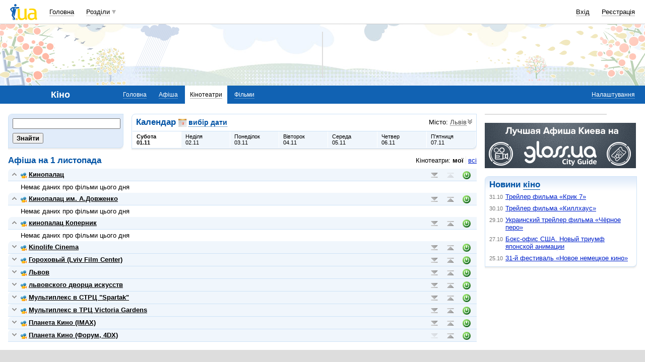

--- FILE ---
content_type: text/html; charset=windows-1251
request_url: https://kino.i.ua/cinema/?city=11301&type=my&date=19-06-2023
body_size: 24102
content:
<!DOCTYPE html PUBLIC "-//W3C//DTD XHTML 1.0 Transitional//EN" "http://www.w3.org/TR/xhtml1/DTD/xhtml1-transitional.dtd">
<html xmlns="http://www.w3.org/1999/xhtml">
<head>
<title>Кінотеатри Львова. Розклад сеансів в львовских кінотеатрах.&nbsp;</title>
<meta http-equiv="content-type" content="text/html; charset=windows-1251" />
<meta name="google-site-verification" content="HShIi9AqQMLaZPv7XOyqYVcwWYfPY-kJbUWtVTQkXkQ" />
<meta property="og:image" content="//i3.i.ua/logo_new1.png" />
<link id="dynamic-favicon" rel="icon" href="//i3.i.ua/css/i2/favicon_16.ico" type="image/x-icon">
<link rel="shortcut icon" href="//i3.i.ua/css/i2/favicon_16.ico" type="image/x-icon">
<![if !IE]><link rel="stylesheet" type="text/css" media="all" href="//i3.i.ua/css/i2/blue/sprite/kino.y77314c83.css" /><![endif]>
<script type="text/javascript">
<!--
window.JS_ERROR_NOTIFY = 'MA==';
var lmJsVersion = 1.690;
var lmJsPath = '//i3.i.ua/js/';
var JS_LANG_ID = 2;
var I_VER2 = true;
var I_SSL = true;
//-->
</script>
<script type="text/javascript" src="//i3.i.ua/js/util.ya033ba43.js"></script>
<script type="text/javascript" src="//i3.i.ua/js/JSHttpRequest.y989b751f.js"></script>
<script type="text/javascript" src="//i3.i.ua/js/i/global.y18bbae35.js"></script>
<script type="text/javascript" src="//i3.i.ua/js/i/autoload.y718797e6.js"></script>
<script type="text/javascript" src="//i3.i.ua/js/i/kino.y3e5e45dc.js"></script>
<script type="text/javascript" src="//i3.i.ua/js/dropdown.yf5a8f0e.js"></script>
<meta name="description" content="Афиша кинотеатров, расписание сеансов, стоимость билетов, отзывы о кинотеатрах и их адреса." />
<meta name="keywords" content="кинотеатр, афиша кинотеатра, расписание кинотеатра, сеансы кинотеатра, билеты в кинотеатр, отзывы о кинотеатре, адрес кинотеатра, сайт кинотеатра" />
<script data-ad-client="ca-pub-3755662197386269" async src="https://pagead2.googlesyndication.com/pagead/js/adsbygoogle.js"></script><!-- GAM Code in <head> section START -->
<script> !(function () { window.googletag = window.googletag || {}; window.vmpbjs = window.vmpbjs || {}; window.vpb = window.vpb || {}; vpb.cmd = vpb.cmd || []; vpb.st=Date.now();  vpb.fastLoad = true; googletag.cmd = googletag.cmd || []; vmpbjs.cmd = vmpbjs.cmd || []; var cmds = []; try{ cmds = googletag.cmd.slice(0); googletag.cmd.length = 0; }catch(e){} var ready = false; function exec(cb) { return cb.call(googletag); } var overriden = false; googletag.cmd.push(function () { overriden = true; googletag.cmd.unshift = function (cb) { if (ready) { return exec(cb); } cmds.unshift(cb); if (cb._startgpt) { ready = true; for (var k = 0; k < cmds.length; k++) { exec(cmds[k]); } } }; googletag.cmd.push = function (cb) { if (ready) { return exec(cb); } cmds.push(cb); }; }); if(!overriden){ googletag.cmd.push = function (cb) { cmds.push(cb); }; googletag.cmd.unshift = function (cb) { cmds.unshift(cb); if (cb._startgpt) { ready = true; if (googletag.apiReady) { cmds.forEach(function (cb) { googletag.cmd.push(cb); }); } else { googletag.cmd = cmds; } } }; } var dayMs = 36e5, cb = parseInt(Date.now() / dayMs), vpbSrc = '//player.adtcdn.com/prebidlink/' + cb + '/wrapper_hb_738585_17250.js', pbSrc = vpbSrc.replace('wrapper_hb', 'hb'), gptSrc = '//securepubads.g.doubleclick.net/tag/js/gpt.js', c = document.head || document.body || document.documentElement; function loadScript(src, cb) { var s = document.createElement('script'); s.src = src; s.defer=false; c.appendChild(s); s.onload = cb; s.onerror = function(){ var fn = function(){}; fn._startgpt = true; googletag.cmd.unshift(fn); }; return s; } loadScript(pbSrc); loadScript(gptSrc); loadScript(vpbSrc); })() </script>

<script type="text/javascript">
	var ua = navigator.userAgent.toLowerCase();
	if(ua.indexOf('mobile')==-1 && ua.indexOf('iphone')==-1 && ua.indexOf('ipad')==-1  && ua.indexOf('android')==-1) { //desktop
		window.googletag = window.googletag || {cmd: []};
		googletag.cmd.push(function() {
			googletag.defineSlot('/21861267298/i.ua/premium_side_banner', [[300, 600], [300, 250]], 'div-gpt-ad-i.ua/premium_side_banner').addService(googletag.pubads());
			googletag.defineSlot('/21861267298/i.ua/top_banner', [[728, 90], [970, 90]], 'div-gpt-ad-i.ua/top_banner').addService(googletag.pubads());
			googletag.pubads().enableSingleRequest();
			googletag.pubads().collapseEmptyDivs();
			googletag.enableServices();
		});
	} else { //mobile
		window.googletag = window.googletag || {cmd: []};
		googletag.cmd.push(function() {
			googletag.defineSlot('/21861267298/i.ua/premium_side_banner', [[300, 600], [300, 250], [300, 400], [336, 280], [320, 165]], 'div-gpt-ad-i.ua/premium_side_banner').addService(googletag.pubads());
			googletag.pubads().enableSingleRequest();
			googletag.pubads().collapseEmptyDivs();
			googletag.enableServices();
		});
	}
</script>
<!-- GAM Code in <head> section END --><script type="text/javascript" async id="Admixer" data-inv="//inv-nets.admixer.net/" data-r="always" data-bundle="desktop" src="https://cdn.admixer.net/scripts3/loader2.js"></script><script type="text/javascript">
(function() {

	var branding = {
			padTop:130,
			bgColor:'#fff',
			fixed:true,
			hwAlco:false,
			hwMed:false,
			iuaNew:false
		};
	
	function addEvent(e,t,f) {
		if (e.addEventListener) {
			e.addEventListener(t, f, false);
		} else if (e.attachEvent) {
			e.attachEvent('on'+t, f);
		}
	}
	
	function removeEvent(e,t,f) {
		if (e.removeEventListener) {
			e.removeEventListener(t, f, false);
		} else if (e.detachEvent) {
			e.detachEvent('on'+t, f);
		}
	}
	
	function merge() {
		var options, name, copy, target=arguments[0] || {};
		for (i = 1; i < arguments.length; i++ )
			if ((options = arguments[i]) != null)
				for (name in options)
					if (options.hasOwnProperty(name) && options[name] !== undefined)
						target[name] = options[name];
		return target;
	}

	function GEBCN(cn){
		if(document.getElementsByClassName) // Returns NodeList here
			return document.getElementsByClassName(cn);

		cn = cn.replace(/ *$/, '');

		if(document.querySelectorAll) // Returns NodeList here
			return document.querySelectorAll((' ' + cn).replace(/ +/g, '.'));

		cn = cn.replace(/^ */, '');

		var classes = cn.split(/ +/), clength = classes.length;
		var els = document.getElementsByTagName('*'), elength = els.length;
		var results = [];
		var i, j, match;

		for(i = 0; i < elength; i++){
			match = true;
			for(j = clength; j--;)
				if(!RegExp(' ' + classes[j] + ' ').test(' ' + els[i].className + ' '))
					match = false;
			if(match)
				results.push(els[i]);
		}

		// Returns Array here
		return results;
	}

	function addClass (o, c) {
		var re = new RegExp("(^|\\s)" + c + "(\\s|$)", "g");
		if (re.test(o.className)) return
		o.className = (o.className + " " + c).replace(/\s+/g, " ").replace(/(^ | $)/g, "");
	}

	function getStyle(e,s){
		if (e.currentStyle) { return e.currentStyle[s]||''; }
		else if (window.getComputedStyle) { return window.getComputedStyle(e,null)[s]||''; }
	}

	addEvent(window,"message", catchMsg);
	
	function catchMsg(e) {
		if (typeof e.data == 'string') {
			var str = e.data;
			if (str.indexOf('admBranding_padTop') != -1) {
				branding.padTop = str.split('_')[str.split('_').length-1]; 
			}
			if (str.indexOf('admBranding_bgColor') != -1) {
				branding.bgColor = str.split('_')[str.split('_').length-1];
			}
			if (str.indexOf('admBranding_fixed') != -1) {
				branding.fixed = str.split('_')[str.split('_').length-1];
			}
			if (str.indexOf('admBranding_hwAlco') != -1) {
				branding.hwAlco = str.split('_')[str.split('_').length-1];
				branding.hwAlco = (branding.hwAlco=='true')?true:false;
			}
			if (str.indexOf('admBranding_hwMed') != -1) {
				branding.hwMed = str.split('_')[str.split('_').length-1];
				branding.hwMed = (branding.hwMed=='true')?true:false;
			}
			if (str.indexOf('admBranding_iuaNew') != -1) {
				branding.iuaNew = str.split('_')[str.split('_').length-1];
				branding.iuaNew = (branding.iuaNew=='true')?true:false;
			}
			if (e.data == 'admix_branding') {
				loadBranding();
				removeEvent(window,"message", catchMsg);
			}
		}
	}

	function loadBranding() {
		var html_brnd,
			html_brnd_first,
			topId = ['admixer_async_681667001',  // weather
					'admixer_async_1388268464',  // video
					'admixer_async_395934906',  // tv
					'admixer_async_1382177623',  // radio
					'admixer_async_1115304362',  // prikol
					'admixer_async_1036325645',  // perevod
					'admixer_async_1071860055',  // otvet
					'admixer_async_2022697699',  // news
					'admixer_async_697525821',  // narod
					'admixer_async_1419050558',  // music
					'admixer_async_1890157712',  // map
					'admixer_async_98527678',  // mail
					'admixer_async_884978609',  // love
					'admixer_async_393312103',  // links
					'admixer_async_1871637314',  // job
					'admixer_async_1764799217',  // goroskop
					'admixer_async_1714031575',  // cook
					'admixer_async_1974191118',  // board
					'admixer_async_1023898800',  // blog
					'admixer_async_68886793', // finance
					'admixer_async_168746454', // kino
					'admixer_async_536713179',  // inner
					'admixer_top_weather',  // weather
					'admixer_top_video',  // video
					'admixer_top_tv',  // tv
					'admixer_top_radio',  // radio
					'admixer_top_prikol',  // prikol
					'admixer_top_perevod',  // perevod
					'admixer_top_otvet',  // otvet
					'admixer_top_news',  // news
					'admixer_top_narod',  // narod
					'admixer_top_music',  // music
					'admixer_top_map',  // map
					'admixer_top_mail',  // mail
					'admixer_top_love',  // love
					'admixer_top_links',  // links
					'admixer_top_job',  // job
					'admixer_top_goroskop',  // goroskop
					'admixer_top_cook',  // cook
					'admixer_top_board',  // board
					'admixer_top_blog',  // blog
					'admixer_top_finance',  // finance
					'admixer_top_kino',  // kino
					'admixer_top_inner',
					'admixer1900238815',  // РїРѕРіРѕРґР°
					'admixer1592765002',  // РІС–РґРµРѕ
					'admixer2018680908',  // Р±Р»РѕРі
					'admixer2003887078',  // РѕРіРѕР»РѕС€РµРЅРЅСЏ
					'admixer1839429767',  // СЂРµС†РµРїС‚Рё
					'admixer1440041165',  // С„С–РЅР°РЅСЃРё
					'admixer1482317815',  // РіРѕСЂРѕСЃРєРѕРї
					'admixer2119521347',  // РєС–РЅРѕ
					'admixer2141460128',  // Р·Р°РєР»Р°РґРєРё
					'admixer1437555796',  // Р·РЅР°Р№РѕРјСЃС‚РІР°
					'admixer1737613027',  // РїРѕС€С‚Р°
					'admixer1357023805',  // РєР°СЂС‚Рё
					'admixer1725162627',  // РјСѓР·РёРєР°
					'admixer2104168544',  // РЅР°СЂРѕРґ
					'admixer1941108520',  // РЅРѕРІРёРЅРё
					'admixer1391926897',  // РІС–РґРїРѕРІС–РґС–
					'admixer1299639551',  // РїРµСЂРµРєР»Р°Рґ
					'admixer1703810878',  // РїСЂРёРєРѕР»Рё
					'admixer1950921536',  // СЂР°РґС–Рѕ
					'admixer1325805726',  // С‚РµР»РµРїСЂРѕРіСЂР°РјР°
					'admixer2018677155',  // РІСЃС– С–РЅС€С– СЂРѕР·РґС–Р»Рё
					];  // inner

		for (var i=0; i<topId.length; i++) {
			if (document.getElementById(topId[i])) {
				html_brnd = document.getElementById(topId[i]);
				break;
			}
		}
		
		var partition = window.location.hostname.split('.')[0];
		
		if (branding.iuaNew) {

			var partitions_new = ['weather','finance','perevod','map','tv','goroskop','prikol'];
			
			var isNewPartition = (function() {
				for (var i=0; i < partitions_new.length; i++) {
					if (partitions_new[i] == partition) {
						return true;
					}
				}
				return false;
			})();
			
			if (isNewPartition) {
				
				var bOffset = 47;
				
				if (html_brnd) {
					if (html_brnd.firstChild) {
						html_brnd_first = html_brnd.firstChild;
						merge(html_brnd_first.style, {'max-width':'100%','max-height':'100%','min-width':'100%','min-height':'100%'});
					}
				} else {
					console.log('Function loadBranding stopped');
					console.log('Place holder id for TOP banner is not found in topId array');
					return;
				}
				
				if (typeof I_VER3 !== 'undefined') {
					
					if (GEBCN('body_container')[0]) {
						var body_cont = GEBCN('body_container')[0];
					}
					
					addClass(document.body, 'iua_branding');
					document.body.style.overflowX = 'hidden';
					
					if (GEBCN('header_adv')[0]) {
						var header_adv_cont = GEBCN('header_adv')[0];
						header_adv_cont.style.display = 'none';
					}
					
					if (GEBCN('header_container').length) {
						merge(GEBCN('header_container')[0].style, {'position':'absolute','width':'100%','z-index':2});
					}
					
					if (GEBCN('page')[0]) {
						var page_cont = GEBCN('page')[0];
						merge(page_cont.style, {'position':'relative','z-index':1});
						var contWidth = getStyle(page_cont, 'width'); 
						if (~contWidth.indexOf("px")) {
							contWidth = +contWidth.slice(0,contWidth.length-2)+8;
						}
					}
					
					body_cont.style.top = (bOffset+parseInt(branding.padTop)) + 'px';
					
					if (document.getElementById('section_nav')) {
						document.getElementById('section_nav').style.zIndex = 1;
					}
					
					if (GEBCN('footer_container').length) {
						merge(GEBCN('footer_container')[0].style, {'top':parseInt(branding.padTop)+20+ 'px', 'z-index':1});
					}
					
					merge(html_brnd.style, {'position':'fixed','top':bOffset+'px','width':'100%','height':'100%','overflow': 'hidden','z-index':0});
					document.body.appendChild(html_brnd);
					
					$(window).scroll(function () {
						if ($(window).scrollTop() >= bOffset) {
							$(html_brnd).css({'top':0+'px', 'position':'fixed'});
						} else {
							$(html_brnd).css({'top':bOffset-$(window).scrollTop()+'px', 'position':'absolute'});
						}
					});
					
					function addHealthWarning() {
						var hwDiv = document.createElement('DIV');
						GEBCN('page')[0].appendChild(hwDiv);
						merge(hwDiv.style, {
							'position':'relative',
							'width':'1100px',
							'height':'142px',
							'margin':'0 auto',
							'min-width':'1100px',
							'max-width':'1100px',
							'background-color':'#fff',
							'background-image': (branding.hwAlco ? 'url(//i.holder.com.ua/h/1/2/282_pf2_1.jpg)' : branding.hwMed ? 'url(//i.holder.com.ua/h/5/6/266_pf1_1.jpg)' : ''),
							'background-repeat':'no-repeat',
							'background-position':'center top',
							'background-size':'contain',
							'z-index':1
						});
						
					}
					
					if (branding.hwAlco || branding.hwMed) {
						addHealthWarning();
					}
						
				}
					
			}
				
		} else {
				
			if (html_brnd) {
				if (html_brnd.firstChild) {
					html_brnd_first = html_brnd.firstChild;
					merge(html_brnd_first.style, {'max-width':'100%','max-height':'150px','min-width':'100%','min-height':'150px'});
				}
			} else {
				console.log('Function loadBranding stopped');
				console.log('Place holder id for TOP banner is not found in topId array');
				return;
			}
			
			merge(html_brnd.style, {'width':'100%','height':'150px','max-width':'100%','max-height':'150px','min-width':'100%','min-height':'150px','margin':'0px auto'});
			if (GEBCN('header_adv').length) {
				GEBCN('header_adv')[0].style.padding = '0px';
			}
			if (GEBCN('header_adv_item').length) {
				merge(GEBCN('header_adv_item')[0].style, { 'width':'100%', 'border':'none' });
			}
			if (GEBCN('widget_adv').length) {
				merge(GEBCN('widget_adv')[0].style, { 'width':'100%', 'border':'none' });
			}
			
		}
		
	}
})();
</script><script type="text/javascript" async src="//i.holder.com.ua/t/holder.js"></script><script async src="https://www.googletagmanager.com/gtag/js?id=G-9CZ974SN72"></script>
		<script>
			window.dataLayer = window.dataLayer || [];
			function gtag(){dataLayer.push(arguments);}
			gtag("js", new Date());
			gtag("config", "G-9CZ974SN72");
		</script><script type="text/javascript">
<!--
if (window.frPr)
	window.frPr();
//-->
</script>
</head>

<body>
	<div class="body_container">
<div id="bmcounter">
<script type="text/javascript" language="javascript"><!--
iS='<img src="//r.i.ua/s?u70765&p0&n'+Math.random();
iD=document;if(!iD.cookie)iD.cookie="b=b; path=/";if(iD.cookie)iS+='&c1';
try{
iS+='&d'+(screen.colorDepth?screen.colorDepth:screen.pixelDepth)
+"&w"+screen.width+'&h'+screen.height;
}catch(e){}
iT=iR=iD.referrer.replace(/^.*\/\//, '');iH=window.location.href.replace(/^.*\/\//, '');
((iI=iT.indexOf('/'))!=-1)?(iT=iT.substring(0,iI)):(iI=iT.length);
if(iT!=iH.substring(0,iI))iS+='&f'+escape(iR);
iS+='&r'+escape(iH);
iD.write(iS+'" border="0" width="1" height="1" />');
bmQ='//c.bigmir.net/?s134156&t6&n'+Math.random();
bmD=document;
if(bmD.cookie)bmQ+='&c1';
try{
bmS=screen;bmQ+='&d'+(bmS.colorDepth?bmS.colorDepth:bmS.pixelDepth)+"&r"+bmS.width;
}catch(e){}
bmF = bmD.referrer.replace(/^.*\/\//, '');
if(bmF.indexOf('.i.ua')==-1)bmQ+='&f'+escape(bmF);
UtilLite.addEvent(window, 'load', function () {
	var img = dge('bmcounter').appendChild(dce('IMG'));
	img.border=0;
	img.width=1;
	img.height=1;
	img.src=bmQ;
});

function ILoadScript(src){var t='script',gt=iD.createElement(t),s=iD.getElementsByTagName(t)[0];gt.setAttribute('async','async');gt.src=src; s.parentNode.insertBefore(gt,s);}
var pp_gemius_identifier = new String('zC5L0j.u2..q25I_i6oEx4XDrtHFZcO8Epc3rsL0ePf.e7');
function gemius_pending(i) { window[i] = window[i] || function() {var x = window[i+'_pdata'] = window[i+'_pdata'] || []; x[x.length]=arguments;};};
gemius_pending('gemius_hit'); gemius_pending('gemius_event'); gemius_pending('pp_gemius_hit'); gemius_pending('pp_gemius_event');
ILoadScript('//kpmediagaua.hit.gemius.pl/xgemius.js');

/*var tns_already, tnscm_adn = tnscm_adn || [];
(function(c,m){if(c.indexOf&&c.indexOf(m)<0){c.unshift(m);}}(tnscm_adn,"inline_cm"));
if (!tns_already) {
	tns_already=1;

	UtilLite.addEvent(window, 'load', function () {
		var i=new Image();
		i.src="http://juke.mmi.bemobile.ua/bug/pic.gif?siteid=i.ua&j=1&nocache="+Math.random();
		ILoadScript("http://source.mmi.bemobile.ua/cm/cm.js");
	});
}*/

var _gaq = _gaq || [];
_gaq.push(['_setAccount', 'UA-34374057-1']);
_gaq.push(['_setDomainName', '.i.ua']);
_gaq.push(['_addOrganic', 'go.mail.ru', 'q']);
_gaq.push(['_addOrganic', 'nigma.ru', 's']);
_gaq.push(['_addOrganic', 'search.qip.ru', 'query']);
_gaq.push(['_addOrganic', 'aport.ru', 'r']);
_gaq.push(['_addOrganic', 'webalta.ru', 'q']);
_gaq.push(['_addOrganic', 'search.livetool.ru', 'text']);
_gaq.push(['_addOrganic', 'poisk.ngs.ru', 'q']);
_gaq.push(['_addOrganic', 'search.tyt.by', 'query']);
_gaq.push(['_addOrganic', 'search.ukr.net', 'search_query']);
_gaq.push(['_addOrganic', 'liveinternet.ru', 'q']);
_gaq.push(['_addOrganic', 'meta.ua', 'q']);
_gaq.push(['_addOrganic', 'gogo.ru', 'q']);
_gaq.push(['_trackPageview']);
UtilLite.addEvent(window, 'load', function () {
	ILoadScript('//stats.g.doubleclick.net/dc.js');
});
//--></script></div><div id="zone_1294450734"></div>
		<script>
			(function(w,d,o,g,r,a,m){
				var cid="zone_1294450734";
				w[r]=w[r]||function(){(w[r+"l"]=w[r+"l"]||[]).push(arguments)};
				function e(b,w,r){if((w[r+"h"]=b.pop())&&!w.ABN){
					var a=d.createElement(o),p=d.getElementsByTagName(o)[0];a.async=1;
					a.src="https://cdn."+w[r+"h"]+"/libs/e.js";a.onerror=function(){e(g,w,r)};
					p.parentNode.insertBefore(a,p)}}e(g,w,r);
				w[r](cid,{id:1294450734,domain:w[r+"h"]});
			})(window,document,"script",["umh.ua"],"ABNS");
		</script>

	<div id="header_overall" class="header_overall">
		<div class="ho_nav">
			<a href="https://www.i.ua" class="ho_logo"></a>
			<ul class="ho_menu ho_menu-main">
		<li class="ho_menu_item"><a href="https://www.i.ua/">Головна</a></li>
		<li class="ho_menu_item"><span class="a ho_sections" onClick="i_showSections(this)">Розділи</span></li>
</ul>
<ul id="user_sections2_editable" class="ho_menu ho_menu-sections">
</ul>
			<ul class="ho_menu ho_menu-account">
<li class="ho_menu_item"><a onclick="return i_showFloat(1);" href="https://passport.i.ua/login/">Вхід</a></li>
<li class="ho_menu_item"><a href="https://passport.i.ua/registration/?_url=https%3A%2F%2Fkino.i.ua%2Fcinema%2F%3Fcity%3D11301%26type%3Dmy%26date%3D19-06-2023">Реєстрація</a></li>
</ul>
		</div>
		<div class="ho_sections_nav" id="sections" style="display: none">
	<div class="ho_sections_content ho_sections_nav_set">
		<ul class="ho_site_sections">
<li class="ho_site_sections_item"><a sectionID="11" class="icon i_mail" href="http://mail.i.ua/">Пошта</a></li><li class="ho_site_sections_item"><a sectionID="45" class="icon i_finance" href="https://finance.i.ua/">Фінанси</a></li><li class="ho_site_sections_item"><a sectionID="43" class="icon i_map" href="https://map.i.ua/">Карти</a></li><li class="ho_site_sections_item"><a sectionID="26" class="icon i_tv" href="https://tv.i.ua/">TV</a></li><li class="ho_site_sections_item"><a sectionID="23" class="icon i_weather" href="https://weather.i.ua/">Погода</a></li><li class="ho_site_sections_item"><a sectionID="22" class="icon i_scorpio" href="https://goroskop.i.ua/">Гороскоп</a></li><li class="ho_site_sections_item"><a sectionID="64" class="icon i_music" href="http://music.i.ua/">Музика</a></li><li class="ho_site_sections_item"><a sectionID="81" class="icon i_radio" href="http://radio.i.ua/">Радіо</a></li><li class="ho_site_sections_item"><a sectionID="55" class="icon i_kino" href="https://kino.i.ua/">Кіно</a></li><li class="ho_site_sections_item"><a sectionID="29" class="icon i_perevod" href="https://perevod.i.ua/">Переклад</a></li><li class="ho_site_sections_item"><a sectionID="47" class="icon i_org" href="http://org.i.ua/">Органайзер</a></li><li class="ho_site_sections_item"><a sectionID="56" class="icon i_files" href="https://files.i.ua/">Файли</a></li><li class="ho_site_sections_item"><a sectionID="16" class="icon i_job" href="http://job.i.ua/">Робота</a></li><li class="ho_site_sections_item"><a sectionID="24" class="icon i_catalog" href="http://catalog.i.ua/">Каталог</a></li><li class="ho_site_sections_item"><a sectionID="36" class="icon i_links" href="http://links.i.ua/">Закладки</a></li><li class="ho_site_sections_item"><a sectionID="17" class="icon i_rss" href="http://rss.i.ua/">RSS</a></li><li class="ho_site_sections_item"><a sectionID="41" class="icon i_board" href="http://board.i.ua/">Оголошення</a></li><li class="ho_site_sections_item"><a sectionID="48" class="icon i_news" href="http://news.i.ua/">Новини</a></li><li class="ho_site_sections_item"><a sectionID="69" class="icon i_otvet" href="http://otvet.i.ua/">Відповіді</a></li><li class="ho_site_sections_item"><a sectionID="42" class="icon i_oboi" href="http://oboi.i.ua/">Шпалери</a></li><li class="ho_site_sections_item"><a sectionID="49" class="icon i_cards" href="http://cards.i.ua/">Листівки</a></li><li class="ho_site_sections_item"><a sectionID="74" class="icon i_group" href="http://group.i.ua/">Групи</a></li><li class="ho_site_sections_item"><a sectionID="28" class="icon i_narod" href="https://narod.i.ua/">Народ</a></li><li class="ho_site_sections_item"><a sectionID="20" class="icon i_prikol" href="https://prikol.i.ua/">Приколи</a></li><li class="ho_site_sections_item"><a sectionID="21" class="icon i_love" href="http://love.i.ua/">Знайомства</a></li><li class="ho_site_sections_item"><a sectionID="25" class="icon i_photo" href="http://photo.i.ua/">Фото</a></li><li class="ho_site_sections_item"><a sectionID="30" class="icon i_blog" href="http://blog.i.ua/">Блоги</a></li><li class="ho_site_sections_item"><a sectionID="32" class="icon i_video" href="https://video.i.ua/">Відео</a></li><li class="ho_site_sections_item"><a sectionID="59" class="icon i_cook" href="http://cook.i.ua/">Рецепти</a></li>		</ul>
	</div>
	<i class="ho_sections_nav_switcher" onclick="i_showSections();" title="Приховати меню розділів"></i>
</div>
	</div>
	<div class="header_adv fall">
		<div class="header_adv_item">
<div id="zone_2119521347"></div>
		<script>
			(function(w,d,o,g,r,a,m){
				var cid="zone_2119521347";
				w[r]=w[r]||function(){(w[r+"l"]=w[r+"l"]||[]).push(arguments)};
				function e(b,w,r){if((w[r+"h"]=b.pop())&&!w.ABN){
					var a=d.createElement(o),p=d.getElementsByTagName(o)[0];a.async=1;
					a.src="https://cdn."+w[r+"h"]+"/libs/e.js";a.onerror=function(){e(g,w,r)};
					p.parentNode.insertBefore(a,p)}}e(g,w,r);
				w[r](cid,{id:2119521347,domain:w[r+"h"]});
			})(window,document,"script",["umh.ua"],"ABNS");
		</script>		</div>
	</div>
	<div class="section_nav">
		<ul class="sn_menu">
			<li class="sn_menu_item"><span class="sn_menu_title">Кіно</span></li>
			<li class="sn_menu_item "><a href="/" >Головна</a></li>
			<li class="sn_menu_item "><a href="/afisha/" >Афіша</a></li>
			<li class="sn_menu_item _current"><a href="/cinema/" >Кінотеатри</a></li>
			<li class="sn_menu_item "><a href="/film/" >Фільми</a></li>
	<li class="sn_menu_item -service"><a href="/settings/">Налаштування</a></li>
		</ul>
	</div>
<!--/branding -->

<!-- }}} HEADER -->
<div class="Body clear">
<div class="Right">

<!-- LEFT {{{ -->
<div class="baner">
<div id="zone_1245071314"></div>
		<script>
			(function(w,d,o,g,r,a,m){
				var cid="zone_1245071314";
				w[r]=w[r]||function(){(w[r+"l"]=w[r+"l"]||[]).push(arguments)};
				function e(b,w,r){if((w[r+"h"]=b.pop())&&!w.ABN){
					var a=d.createElement(o),p=d.getElementsByTagName(o)[0];a.async=1;
					a.src="https://cdn."+w[r+"h"]+"/libs/e.js";a.onerror=function(){e(g,w,r)};
					p.parentNode.insertBefore(a,p)}}e(g,w,r);
				w[r](cid,{id:1245071314,domain:w[r+"h"]});
			})(window,document,"script",["umh.ua"],"ABNS");
		</script></div>
<div class="block">
	<a href="http://gloss.ua/afisha?utm_source=i.ua&utm_medium=i.ua&utm_term=Afisha&utm_campaign=plashka_afisha_iua" target="_blank">
		<img src="//i3.i.ua/v2/kino/logo_gloss.png"/>
	</a>
</div>
   
<div class="block_gamma_gradient"><div class="tl"></div><div class="br"></div><div class="content clear"><h2>Новини  <a href="https://kino.i.ua">кіно</a></h2>
<ul class="list_simple list_time">
		<li><span class="time">31.10</span>
		<a href="https://kino-teatr.ua/news/treyler-flmu-krik-7-13097.phtml" target="_blank">Трейлер фильма «Крик 7»</a>
		</li>
		<li><span class="time">30.10</span>
		<a href="https://kino-teatr.ua/news/treyler-flmu-kllhaus-13096.phtml" target="_blank">Трейлер фильма «Киллхаус»</a>
		</li>
		<li><span class="time">29.10</span>
		<a href="https://kino-teatr.ua/news/ukranskiy-treyler-flmu-chorne-prya-13095.phtml" target="_blank">Украинский трейлер фильма «Чёрное перо»</a>
		</li>
		<li><span class="time">27.10</span>
		<a href="https://kino-teatr.ua/news/boks-ofs-ssha-noviy-trumf-yaponsko-anmats-13094.phtml" target="_blank">Бокс-офис США. Новый триумф японской анимации</a>
		</li>
		<li><span class="time">25.10</span>
		<a href="https://kino-teatr.ua/news/31-y-festival-nove-nmetske-kno-13093.phtml" target="_blank">31-й фестиваль «Новое немецкое кино»</a>
		</li>
</ul>  	
</div></div>

<!-- }}} LEFT -->
</div>
<div class="Left">
<div class="Wrap">

<!-- CENTER {{{ -->
<script>
// List of cinemas and settings
cinemas = [{id:41,isCollapsed:false,isMy:true},{id:38,isCollapsed:false,isMy:true},{id:42,isCollapsed:false,isMy:true},{id:305,isCollapsed:true,isMy:true},{id:97,isCollapsed:true,isMy:true},{id:98,isCollapsed:true,isMy:true},{id:204,isCollapsed:true,isMy:true},{id:292,isCollapsed:true,isMy:true},{id:265,isCollapsed:true,isMy:true},{id:139,isCollapsed:true,isMy:true},{id:249,isCollapsed:true,isMy:true}];
filterType = 'my';
userIsAuth = 0;
cityID = 11301;
myCinemas = {41:{id:41,isCollapsed:false},38:{id:38,isCollapsed:false},42:{id:42,isCollapsed:false},305:{id:305,isCollapsed:true},97:{id:97,isCollapsed:true},98:{id:98,isCollapsed:true},204:{id:204,isCollapsed:true},292:{id:292,isCollapsed:true},265:{id:265,isCollapsed:true},139:{id:139,isCollapsed:true},249:{id:249,isCollapsed:true}};

// Sends dara to server
function sendSettings() {
	var img = new Image();
	img.src = fakedCImages.path;
	fakedCImages.push(img);
}

// Sends current cinema settings to server and saves in user cookie
fakedCImages = new Array();
fakedCImages.hndl = null;
fakedCImages.path = null;
function saveCinemas() {
	// Save to server
	if (userIsAuth) {
		var isSaveCollapsed = (filterType == 'my');
		
		var path = '/js/cinemas/';
		path += '?cityID=' + cityID;
		if (!isSaveCollapsed)
			path += '&onlyids=1';
		path += '&cinID='
		var num = 0;
		for (var i = 0, len = cinemas.length; i < len; i++) {
			if (!cinemas[i].isMy)
				continue;
			var chunk = cinemas[i].id;
			if (isSaveCollapsed && cinemas[i].isCollapsed)
				chunk += 'c';
			if (num)
				path += ',';
			path += chunk;
			num++;
		}
		path += '&_rnd=' + Math.round(Math.random() * 100000000);
		fakedCImages.path = path;
		
		// Postpone save
		clearTimeout(fakedCImages.hndl);
		fakedCImages.hndl = setTimeout(sendSettings, 900);
	}
	
	// Set cookie data instantly
	var stCinemas = '';
	if (filterType == 'all') {
		var separator = '';
		// Keep order and add new cinemas to the end
		// Scan through my cinemas and add the ones that turned on
		for (var cinemaID in myCinemas) {
			var myCinema = myCinemas[cinemaID];
			var index = getItemIndex(cinemaID, 'id', cinemas);
			if (index < 0)
				continue;
			cinema = cinemas[index];
			if (!cinema.isMy)
				continue;
			stCinemas += separator + cinemaID + (myCinema.isCollapsed ? 'c' : '');
			separator = ',';
		}
		// Scan all cinemas and add newly added cinemas
		for (var i = 0, len = cinemas.length; i < len; i++) {
			var cinema = cinemas[i];
			var cinemaID = cinema.id;
			if (!cinema.isMy)
				continue;
			if (myCinemas[cinemaID])
				continue;
			stCinemas += separator + cinemaID;
			separator = ',';
		}
	} else {
		var separator = '';
		// Scan and compose info string
		for (var i = 0, len = cinemas.length; i < len; i++) {
			var cinema = cinemas[i];
			var cinemaID = cinema.id;
			if (!cinema.isMy)
				continue;
			stCinemas += separator + cinemaID + (cinema.isCollapsed ? 'c' : '');
			separator = ',';
		}
	}
	var value = 'cityID=' + cityID + '&type=' + filterType + '&cinemas=' + stCinemas;
	
	var expires = new Date();
	expires.setFullYear(expires.getFullYear() + 1);
	
	var cookie = 'kinoSettings=' + escape(value) + ';';
	cookie += 'expires=' + expires.toGMTString() + ';';
	cookie += 'path=/;'
	cookie += 'domain=kino.i.ua';
	
	document.cookie = cookie;
}

// Collapses/uncollapses block
function toggleCollapse(cinemaID) {
	var collapseControl = dge('cControl' + cinemaID);
	var collapseBlock = dge('cBlock' + cinemaID);
	if (!collapseBlock || !collapseControl)
		return;
	var index = getItemIndex(cinemaID, 'id', cinemas);
	if (index < 0)
		return;
	cinema = cinemas[index];

	cinema.isCollapsed = !cinema.isCollapsed;
	if (cinema.isCollapsed) {
		collapseBlock.style.display = 'none';
		collapseControl.className = 'open';
		//collapseControl.src = '//i3.i.ua/kino/arr_open_s.gif';
		collapseControl.title = collapseControl.alt = 'Розвернути';
	} else {
		collapseBlock.style.display = '';
		collapseControl.className = 'close';
		//collapseControl.src = '//i3.i.ua/kino/arr_close_s.gif';
		collapseControl.title = collapseControl.alt = 'Згорнути';
	}
	
	saveCinemas();
}

// Function to updateView of move up / down elements in blocks 
function updateControlsView(index) {
	if ((index < 0) || (index >= cinemas.length))
		return;
	var cinemaID = cinemas[index].id;
	
	var upArrow = dge('upCinema' + cinemaID);
	if (upArrow)
	{
		//upArrow.style.display = (index > 0) ? '' : 'none';
		var className = upArrow.parentNode.className;
		if (index > 0)
			className = className.replace('disabled', '');
		else
			className += ' disabled';
		upArrow.parentNode.className = className;
	}

	var downArrow = dge('downCinema' + cinemaID);
	if (downArrow)
	{
		//downArrow.style.display = (index < cinemas.length - 1) ? '' : 'none';
		var className = downArrow.parentNode.className;
		if (index < cinemas.length - 1)
			className = className.replace('disabled', '');
		else
			className += ' disabled';
		downArrow.parentNode.className = className;
	}
}


// Moves cinema somewhere up (offset = -1) or down (offset = +1)
function moveCinema(cinemaID, offset) {
	// Start
	if ((offset != -1) && (offset != 1))
		return;
	var index = getItemIndex(cinemaID, 'id', cinemas);
	if (index < 0)
		return;
	cinema = cinemas[index];
	
	var newIndex = index + offset;
	if ((newIndex < 0) || (newIndex >= cinemas.length))
		return;
		
	// Fetch blocks
	var headerFrom = dge('header' + cinemaID);
	var blockFrom = dge('cBlock' + cinemaID);
	var tableNode = dge('timeTable');
	if (!headerFrom || !blockFrom || !tableNode)
		return;
	var headerBefore = null;
	if (newIndex < cinemas.length - 1) {
		beforeCinemaID = (offset < 0) ? cinemas[newIndex].id : cinemas[newIndex + 1].id;
		headerBefore = dge('header' + beforeCinemaID);
		if (!headerBefore)
			return;
	}
	
	// Move blocks in DOM
	headerFrom.parentNode.removeChild(headerFrom); // We explicitly say where to remove blocks - its more accurate than just from timeTable (although in theory always equal)
	blockFrom.parentNode.removeChild(blockFrom);
	if (headerBefore) {
		headerBefore.parentNode.insertBefore(headerFrom, headerBefore);
		headerBefore.parentNode.insertBefore(blockFrom, headerBefore);
	} else {
		tableNode.appendChild(headerFrom);
		tableNode.appendChild(blockFrom);
	}
	
	// Move blocks in array
	var removed = cinemas.splice(index, 1);
	cinemas.splice(newIndex, 0, removed[0]);
	
	// Update view of elements - show/hide controls of moveing elements
	updateControlsView(newIndex);
	if (newIndex == 0)
		updateControlsView(1);
	if (newIndex == cinemas.length - 1)
		updateControlsView(cinemas.length - 2);
	if (index == 0)
		updateControlsView(0);
	if (index == cinemas.length - 1)
		updateControlsView(cinemas.length - 1);
	
	// Save it
	if (filterType == 'my')
		saveCinemas();
}

// Toggles cinema position in list of my cinemas
function toggleCinema(cinemaID) {
	var index = getItemIndex(cinemaID, 'id', cinemas);
	if (index < 0)
		return;
	cinema = cinemas[index];
	cinema.isMy = !cinema.isMy;
	if (filterType == 'all') {
		var turnControl = dge('turnControl' + cinemaID);
		if (!turnControl)
			return;
		if (cinema.isMy) {
			turnControl.parentNode.className = 'link switch_on';
			turnControl.title = 'Виключити з моїх кінотеатрів';
		} else {
			turnControl.parentNode.className = 'link switch_off';
			turnControl.title = 'Включити в мої кінотеатри';
		}
	} else {
		// Remove cinema from screen and array
		cinemas.splice(index, 1);
		
		var headerFrom = dge('header' + cinemaID);
		var blockFrom = dge('cBlock' + cinemaID);
		headerFrom.parentNode.removeChild(headerFrom); // We explicitly say where to remove blocks - its more accurate than just from timeTable (although in theory always equal)
		blockFrom.parentNode.removeChild(blockFrom);
		
		// Update first and last cinemas - maybe they were not on borders and we need to hide moving controls
		updateControlsView(0);
		updateControlsView(cinemas.length - 1);
		
		// Maybe show empty note
		if (!cinemas.length) {
			var emptyNote = dge('emptyNote');
			if (emptyNote)
				emptyNote.style.display = '';
		}
	}

	
	// Save settings
	saveCinemas();
}
</script>

<div class="Cols_25_75 clear">
	<div class="Left">
		<div class="block_gamma_dark search"><div class="tl"></div><div class="br"></div><div class="content clear">
			<form action="/film/" method="GET">
				<input type="text" name="text" value="" />
  				<input type="submit" value="Знайти" />
				<input type="hidden" name="ptype" value="all">
			</form>
		</div></div>
	</div>
	<div class="Right">
		<div class="block_gamma"><div class="tl"></div><div class="br"></div><div class="content clear">
						<!-- CITY FILTER -->
		<span class="float_right">Місто: <span class="show" id="cityFilter" onclick="Kino.showPopup('cityMenu',this);"><b class="action">Львів</b><i></i></span></span>

<!-- city list -->
<div class="popup_mini" id="cityMenu" style="display:none;"><i class="shadow"></i><div class="content clear"><i class="close_button" onclick="Kino.showPopup('cityMenu',null);"></i>
<h4>Львів</h4>

<ul class="list_simple">
<li><a href="/cinema/?type=my&city=12116"></a></li><li><a href="/cinema/?type=my&city=11802">Євпаторія</a></li><li><a href="/cinema/?type=my&city=10201">Івано-Франківськ</a></li><li><a href="/cinema/?type=my&city=11502">Ізмаїл</a></li><li><a href="/cinema/?type=my&city=11102">Ірпінь</a></li><li><a href="/cinema/?type=my&city=11803">Алушта</a></li><li><a href="/cinema/?type=my&city=11208">Алчевськ</a></li><li><a href="/cinema/?type=my&city=11103">Біла Церква</a></li><li><a href="/cinema/?type=my&city=11506">Білгород-Дністровський</a></li><li><a href="/cinema/?type=my&city=10705">Баранівка</a></li><li><a href="/cinema/?type=my&city=10604">Бахмут</a></li><li><a href="/cinema/?type=my&city=10706">Бердичів</a></li><li><a href="/cinema/?type=my&city=10903">Бердянськ</a></li><li><a href="/cinema/?type=my&city=11106">Бориспіль</a></li><li><a href="/cinema/?type=my&city=11108">Бровари</a></li><li><a href="/cinema/?type=my&city=11130">Буча</a></li><li><a href="/cinema/?type=my&city=10301">Вінниця</a></li><li><a href="/cinema/?type=my&city=11711">Вараш</a></li><li><a href="/cinema/?type=my&city=11109">Васильків</a></li><li><a href="/cinema/?type=my&city=11132">Вишневе</a></li><li><a href="/cinema/?type=my&city=11410">Вознесенськ</a></li><li><a href="/cinema/?type=my&city=10608">Горлівка</a></li><li><a href="/cinema/?type=my&city=10501">Дніпро</a></li><li><a href="/cinema/?type=my&city=10208">Долина</a></li><li><a href="/cinema/?type=my&city=10601">Донецьк</a></li><li><a href="/cinema/?type=my&city=11306">Дрогобич</a></li><li><a href="/cinema/?type=my&city=11705">Дубно</a></li><li><a href="/cinema/?type=my&city=10701">Житомир</a></li><li><a href="/cinema/?type=my&city=10901">Запоріжжя</a></li><li><a href="/cinema/?type=my&city=10209">Калуш</a></li><li><a href="/cinema/?type=my&city=12409">Кам'янець-Подільський</a></li><li><a href="/cinema/?type=my&city=10508">Кам'янське</a></li><li><a href="/cinema/?type=my&city=12316">Каховка</a></li><li><a href="/cinema/?type=my&city=11808">Керч</a></li><li><a href="/cinema/?type=my&city=10101">Київ</a></li><li><a href="/cinema/?type=my&city=10407">Ковель</a></li><li><a href="/cinema/?type=my&city=10210">Коломия</a></li><li><a href="/cinema/?type=my&city=11611">Комсомольськ</a></li><li><a href="/cinema/?type=my&city=12007">Конотоп</a></li><li><a href="/cinema/?type=my&city=10711">Коростень</a></li><li><a href="/cinema/?type=my&city=10616">Краматорськ</a></li><li><a href="/cinema/?type=my&city=11210">Красний Луч</a></li><li><a href="/cinema/?type=my&city=11614">Кременчук</a></li><li><a href="/cinema/?type=my&city=10512">Кривий Ріг</a></li><li><a href="/cinema/?type=my&city=11001">Кропивницький</a></li><li><a href="/cinema/?type=my&city=11616">Лубни</a></li><li><a href="/cinema/?type=my&city=11201">Луганськ</a></li><li><a href="/cinema/?type=my&city=10401">Луцьк</a></li><li><a href="/cinema/?type=my&city=11301">Львів</a></li><li><a href="/cinema/?type=my&city=10619">Макіївка</a></li><li><a href="/cinema/?type=my&city=10621">Маріуполь</a></li><li><a href="/cinema/?type=my&city=10914">Мелітополь</a></li><li><a href="/cinema/?type=my&city=11401">Миколаїв</a></li><li><a href="/cinema/?type=my&city=11618">Миргород</a></li><li><a href="/cinema/?type=my&city=10807">Мукачеве</a></li><li><a href="/cinema/?type=my&city=12622">Ніжин</a></li><li><a href="/cinema/?type=my&city=10509">Нікополь</a></li><li><a href="/cinema/?type=my&city=12303">Нова Каховка</a></li><li><a href="/cinema/?type=my&city=10409">Нововолинськ</a></li><li><a href="/cinema/?type=my&city=11501">Одеса</a></li><li><a href="/cinema/?type=my&city=12319">Олешки</a></li><li><a href="/cinema/?type=my&city=10519">Павлоград</a></li><li><a href="/cinema/?type=my&city=12413">Полонне</a></li><li><a href="/cinema/?type=my&city=11601">Полтава</a></li><li><a href="/cinema/?type=my&city=12615">Прилуки</a></li><li><a href="/cinema/?type=my&city=11701">Рівне</a></li><li><a href="/cinema/?type=my&city=11801">Сімферополь</a></li><li><a href="/cinema/?type=my&city=11222">Сєвєродонецьк</a></li><li><a href="/cinema/?type=my&city=11317">Самбір</a></li><li><a href="/cinema/?type=my&city=11020">Світловодськ</a></li><li><a href="/cinema/?type=my&city=11901">Севастополь</a></li><li><a href="/cinema/?type=my&city=11122">Славутич</a></li><li><a href="/cinema/?type=my&city=11228">Стаханов</a></li><li><a href="/cinema/?type=my&city=12001">Суми</a></li><li><a href="/cinema/?type=my&city=12101">Тернопіль</a></li><li><a href="/cinema/?type=my&city=11322">Трускавець</a></li><li><a href="/cinema/?type=my&city=10801">Ужгород</a></li><li><a href="/cinema/?type=my&city=12715">Умань</a></li><li><a href="/cinema/?type=my&city=11126">Фастів</a></li><li><a href="/cinema/?type=my&city=11819">Феодосія</a></li><li><a href="/cinema/?type=my&city=12201">Харків</a></li><li><a href="/cinema/?type=my&city=12301">Херсон</a></li><li><a href="/cinema/?type=my&city=12401">Хмельницький</a></li><li><a href="/cinema/?type=my&city=10814">Хуст</a></li><li><a href="/cinema/?type=my&city=11324">Червоноград</a></li><li><a href="/cinema/?type=my&city=12701">Черкаси</a></li><li><a href="/cinema/?type=my&city=12501">Чернівці</a></li><li><a href="/cinema/?type=my&city=12601">Чернігів</a></li><li><a href="/cinema/?type=my&city=12018">Шостка</a></li><li><a href="/cinema/?type=my&city=11821">Ялта</a></li>	</ul></div></div>
<!-- END OF CITY FILTER -->
			<!-- MONTH CALENDAR BLOCK -->
<h2>Календар 
<small class="calendar">
	<i></i><b class="action" onclick="Kino.showCalendar(1);">вибір дати</b>

		<!--
<div id="calendar" class="popup_box"><i class="shadow"></i><div class="content clear"><i onclick="display('calendar',0);" class="close"></i>
	<div class="month_calendar">
	<b class="preloader"><i></i><b></b></b>
	<i title="Предыдущий месяц" class="previous"></i><i title="Следующий месяц" class="next"></i>
	<big onclick="showPopup('calendar_month',this);" title="Выбрать месяц">Сентябрь</big><big onclick="showPopup('calendar_year',this);" title="Выбрать год">2010</big>
	<table>
		<tbody><tr>
			<th>Пн</th>
			<th>Вт</th>
			<th>Ср</th>
			<th>Чт</th>
			<th>Пт</th>
			<th class="weekend">Сб</th>
			<th class="weekend">Вс</th>
		</tr>
		<tr>
			<td class="expired">1</td>
			<td class="expired">2</td>
			<td class="expired">3</td>
			<td class="expired">4</td>
			<td class="expired">5</td>
			<td class="weekend expired">6</td>
			<td class="weekend expired">7</td>
		</tr>
	</tbody></table>
</div>
</div></div>
 -->
</small>
</h2>
	<div class="popup_box" id="calendar" style="display: none;">
		<i class="shadow"></i>
				<div class="content">
					<i onclick="Kino.showCalendar(0);" class="close_button"></i>
					<div class="month_calendar">
						<big><span class="month1">Жовтень</span> &#151; <span class="month2">Листопад</span></big>
					<table>
						<tr>
							<th>Пн</th><th>Вт</th><th>Ср</th><th>Чт</th><th>Пт</th><th class="weekend">Сб</th><th class="weekend">Нд</th>
						</tr>
		<tr><td><a href="/cinema/?city=11301&amp;type=my&date=27-10-2025" class="">27</a></td><td><a href="/cinema/?city=11301&amp;type=my&date=28-10-2025" class="">28</a></td><td><a href="/cinema/?city=11301&amp;type=my&date=29-10-2025" class="">29</a></td><td><a href="/cinema/?city=11301&amp;type=my&date=30-10-2025" class="">30</a></td><td><a href="/cinema/?city=11301&amp;type=my&date=31-10-2025" class="">31</a></td><td class="today">1</td><td class="weekend"><a href="/cinema/?city=11301&amp;type=my&date=2-11-2025" class="">2</a></td></tr>
<tr><td><a href="/cinema/?city=11301&amp;type=my&date=3-11-2025" class="">3</a></td><td><a href="/cinema/?city=11301&amp;type=my&date=4-11-2025" class="">4</a></td><td><a href="/cinema/?city=11301&amp;type=my&date=5-11-2025" class="">5</a></td><td><a href="/cinema/?city=11301&amp;type=my&date=6-11-2025" class="">6</a></td><td><a href="/cinema/?city=11301&amp;type=my&date=7-11-2025" class="">7</a></td><td class="weekend"><a href="/cinema/?city=11301&amp;type=my&date=8-11-2025" class="">8</a></td><td class="weekend"><a href="/cinema/?city=11301&amp;type=my&date=9-11-2025" class="">9</a></td></tr>
<tr><td><a href="/cinema/?city=11301&amp;type=my&date=10-11-2025" class="">10</a></td><td><a href="/cinema/?city=11301&amp;type=my&date=11-11-2025" class="">11</a></td><td><a href="/cinema/?city=11301&amp;type=my&date=12-11-2025" class="">12</a></td><td><a href="/cinema/?city=11301&amp;type=my&date=13-11-2025" class="">13</a></td><td><a href="/cinema/?city=11301&amp;type=my&date=14-11-2025" class="">14</a></td><td class="weekend"><a href="/cinema/?city=11301&amp;type=my&date=15-11-2025" class="">15</a></td><td class="weekend"><a href="/cinema/?city=11301&amp;type=my&date=16-11-2025" class="">16</a></td></tr>
<tr><td><a href="/cinema/?city=11301&amp;type=my&date=17-11-2025" class="">17</a></td><td><a href="/cinema/?city=11301&amp;type=my&date=18-11-2025" class="">18</a></td><td><a href="/cinema/?city=11301&amp;type=my&date=19-11-2025" class="">19</a></td><td><a href="/cinema/?city=11301&amp;type=my&date=20-11-2025" class="">20</a></td><td><a href="/cinema/?city=11301&amp;type=my&date=21-11-2025" class="">21</a></td><td class="weekend"><a href="/cinema/?city=11301&amp;type=my&date=22-11-2025" class="">22</a></td><td class="weekend"><a href="/cinema/?city=11301&amp;type=my&date=23-11-2025" class="">23</a></td></tr>
<tr><td><a href="/cinema/?city=11301&amp;type=my&date=24-11-2025" class="">24</a></td><td><a href="/cinema/?city=11301&amp;type=my&date=25-11-2025" class="">25</a></td><td><a href="/cinema/?city=11301&amp;type=my&date=26-11-2025" class="">26</a></td><td><a href="/cinema/?city=11301&amp;type=my&date=27-11-2025" class="">27</a></td><td><a href="/cinema/?city=11301&amp;type=my&date=28-11-2025" class="">28</a></td><td class="weekend"><a href="/cinema/?city=11301&amp;type=my&date=29-11-2025" class="">29</a></td><td class="weekend"><a href="/cinema/?city=11301&amp;type=my&date=30-11-2025" class="">30</a></td></tr>
					</table>
					</div>
				</div>
			</div>
<!-- END OF MONTH CALENDAR BLOCK -->
			 
					<!-- 7 DAYS SWITCHING PANEL -->
		<div class="week_calendar">
		<table>
		<tr>
<td class="current"><a>Субота<br />01.11</a></td>
<td><a href="/cinema/?city=11301&amp;type=my&date=2-11-2025">Неділя<br />02.11</a></td>
<td><a href="/cinema/?city=11301&amp;type=my&date=3-11-2025">Понеділок<br />03.11</a></td>
<td><a href="/cinema/?city=11301&amp;type=my&date=4-11-2025">Вівторок<br />04.11</a></td>
<td><a href="/cinema/?city=11301&amp;type=my&date=5-11-2025">Середа<br />05.11</a></td>
<td><a href="/cinema/?city=11301&amp;type=my&date=6-11-2025">Четвер<br />06.11</a></td>
<td><a href="/cinema/?city=11301&amp;type=my&date=7-11-2025">П'ятниця<br />07.11</a></td>
		</tr>
		</table>
		</div>
		<!-- END OF 7 DAYS SWITCHING PANEL -->
		</div></div>
	</div>
</div>

<!-- CINEMAS -->
<div class="sorting clear">
	<h2>Афіша на 1 листопада</h2>
	<dl class="float_right">
		<dt>Кінотеатри:</dt>
						<dd><a class="current" href="/cinema/?city=11301&type=my">мої</a></dd>
		<dd><a href="/cinema/?city=11301&type=all">всі</a></dd>
	</dl>
</div>
<table class="list_titled combo" id="timeTable">
	<tbody id="header41">
		<tr class="trHeader">
			<th>
				<i title="Згорнути" class="close" id="cControl41" onClick="toggleCollapse(41);"></i>
			</th>
			<th colspan="4">
				<div class="block_controls">
					<span class="link move_down"><i title="Донизу" id="downCinema41" onclick="moveCinema(41, 1)"></i></span>
					<span class="link move_up disabled"><i title="Догори" id="upCinema41" onclick="moveCinema(41, -1)"></i></span>
					<span class="link switch_on"><i title="Виключити з моїх кінотеатрів" id="turnControl41" onclick="toggleCinema(41)"/></i></span>
				</div>
				<a href="/cinema/41/" class="cinema"><i></i>Кинопалац</a>
			</th>
		</tr>
	</tbody>		
	<tbody id="cBlock41" >
		
			<tr>
				<td></td>
				<td colspan="3">Немає даних про фільми цього дня</td>
			</tr>													
		</tbody>
	<tbody id="header38">
		<tr class="trHeader">
			<th>
				<i title="Згорнути" class="close" id="cControl38" onClick="toggleCollapse(38);"></i>
			</th>
			<th colspan="4">
				<div class="block_controls">
					<span class="link move_down"><i title="Донизу" id="downCinema38" onclick="moveCinema(38, 1)"></i></span>
					<span class="link move_up"><i title="Догори" id="upCinema38" onclick="moveCinema(38, -1)"></i></span>
					<span class="link switch_on"><i title="Виключити з моїх кінотеатрів" id="turnControl38" onclick="toggleCinema(38)"/></i></span>
				</div>
				<a href="/cinema/38/" class="cinema"><i></i>Кинопалац им. А.Довженко</a>
			</th>
		</tr>
	</tbody>		
	<tbody id="cBlock38" >
		
			<tr>
				<td></td>
				<td colspan="3">Немає даних про фільми цього дня</td>
			</tr>													
		</tbody>
	<tbody id="header42">
		<tr class="trHeader">
			<th>
				<i title="Згорнути" class="close" id="cControl42" onClick="toggleCollapse(42);"></i>
			</th>
			<th colspan="4">
				<div class="block_controls">
					<span class="link move_down"><i title="Донизу" id="downCinema42" onclick="moveCinema(42, 1)"></i></span>
					<span class="link move_up"><i title="Догори" id="upCinema42" onclick="moveCinema(42, -1)"></i></span>
					<span class="link switch_on"><i title="Виключити з моїх кінотеатрів" id="turnControl42" onclick="toggleCinema(42)"/></i></span>
				</div>
				<a href="/cinema/42/" class="cinema"><i></i>кинопалац Коперник</a>
			</th>
		</tr>
	</tbody>		
	<tbody id="cBlock42" >
		
			<tr>
				<td></td>
				<td colspan="3">Немає даних про фільми цього дня</td>
			</tr>													
		</tbody>
	<tbody id="header305">
		<tr class="trHeader">
			<th>
				<i title="Розвернути" class="open" id="cControl305" onClick="toggleCollapse(305);"></i>
			</th>
			<th colspan="4">
				<div class="block_controls">
					<span class="link move_down"><i title="Донизу" id="downCinema305" onclick="moveCinema(305, 1)"></i></span>
					<span class="link move_up"><i title="Догори" id="upCinema305" onclick="moveCinema(305, -1)"></i></span>
					<span class="link switch_on"><i title="Виключити з моїх кінотеатрів" id="turnControl305" onclick="toggleCinema(305)"/></i></span>
				</div>
				<a href="/cinema/305/" class="cinema"><i></i>Kinolife Cinema</a>
			</th>
		</tr>
	</tbody>		
	<tbody id="cBlock305" style="display:none">
		
			<tr>
				<td></td>
				<td colspan="3">Немає даних про фільми цього дня</td>
			</tr>													
		</tbody>
	<tbody id="header97">
		<tr class="trHeader">
			<th>
				<i title="Розвернути" class="open" id="cControl97" onClick="toggleCollapse(97);"></i>
			</th>
			<th colspan="4">
				<div class="block_controls">
					<span class="link move_down"><i title="Донизу" id="downCinema97" onclick="moveCinema(97, 1)"></i></span>
					<span class="link move_up"><i title="Догори" id="upCinema97" onclick="moveCinema(97, -1)"></i></span>
					<span class="link switch_on"><i title="Виключити з моїх кінотеатрів" id="turnControl97" onclick="toggleCinema(97)"/></i></span>
				</div>
				<a href="/cinema/97/" class="cinema"><i></i>Гороховый (Lviv Film Center)</a>
			</th>
		</tr>
	</tbody>		
	<tbody id="cBlock97" style="display:none">
		
			<tr>
				<td></td>
				<td><a href="/film/11508/">Антарктида</a></td>
				<td>&nbsp;</td>
				<td><a href="/film/11508/people/16485905/" class="" title="100 грн. Піти на сеанс: 0 бажаючих.">12:20</a>				</td>
				<td>100 грн.</td>
			</tr>
			<tr>
				<td></td>
				<td><a href="/film/11463/">Кролецып та секрет Бабака</a></td>
				<td>&nbsp;</td>
				<td><a href="/film/11463/people/16485903/" class="ddd" title="100 грн. Піти на сеанс: 0 бажаючих.">10:40</a>, <a href="/film/11463/people/16485904/" class="ddd" title="100 грн. Піти на сеанс: 0 бажаючих.">17:30</a>				</td>
				<td>100 грн.</td>
			</tr>
			<tr>
				<td></td>
				<td><a href="/film/11543/">Ледяной драйв</a></td>
				<td>&nbsp;</td>
				<td><a href="/film/11543/people/16485901/" class="" title="100 грн. Піти на сеанс: 0 бажаючих.">21:00</a>				</td>
				<td>100 грн.</td>
			</tr>
			<tr>
				<td></td>
				<td><a href="/film/11301/">Миссия «Зверопоезд»</a></td>
				<td>&nbsp;</td>
				<td><a href="/film/11301/people/16485925/" class="" title="100 грн. Піти на сеанс: 0 бажаючих.">14:00</a>				</td>
				<td>100 грн.</td>
			</tr>
			<tr>
				<td></td>
				<td><a href="/film/11495/">Миссия «Санта»</a></td>
				<td>&nbsp;</td>
				<td><a href="/film/11495/people/16485900/" class="" title="100 грн. Піти на сеанс: 0 бажаючих.">15:40</a>				</td>
				<td>100 грн.</td>
			</tr>
			<tr>
				<td></td>
				<td><a href="/film/11461/">Родительское собрание</a></td>
				<td>&nbsp;</td>
				<td><a href="/film/11461/people/16485902/" class="" title="100 грн. Піти на сеанс: 0 бажаючих.">19:20</a>				</td>
				<td>100 грн.</td>
			</tr>
		</tbody>
	<tbody id="header98">
		<tr class="trHeader">
			<th>
				<i title="Розвернути" class="open" id="cControl98" onClick="toggleCollapse(98);"></i>
			</th>
			<th colspan="4">
				<div class="block_controls">
					<span class="link move_down"><i title="Донизу" id="downCinema98" onclick="moveCinema(98, 1)"></i></span>
					<span class="link move_up"><i title="Догори" id="upCinema98" onclick="moveCinema(98, -1)"></i></span>
					<span class="link switch_on"><i title="Виключити з моїх кінотеатрів" id="turnControl98" onclick="toggleCinema(98)"/></i></span>
				</div>
				<a href="/cinema/98/" class="cinema"><i></i>Львов</a>
			</th>
		</tr>
	</tbody>		
	<tbody id="cBlock98" style="display:none">
		
			<tr>
				<td></td>
				<td colspan="3">Немає даних про фільми цього дня</td>
			</tr>													
		</tbody>
	<tbody id="header204">
		<tr class="trHeader">
			<th>
				<i title="Розвернути" class="open" id="cControl204" onClick="toggleCollapse(204);"></i>
			</th>
			<th colspan="4">
				<div class="block_controls">
					<span class="link move_down"><i title="Донизу" id="downCinema204" onclick="moveCinema(204, 1)"></i></span>
					<span class="link move_up"><i title="Догори" id="upCinema204" onclick="moveCinema(204, -1)"></i></span>
					<span class="link switch_on"><i title="Виключити з моїх кінотеатрів" id="turnControl204" onclick="toggleCinema(204)"/></i></span>
				</div>
				<a href="/cinema/204/" class="cinema"><i></i>львовского дворца искусств</a>
			</th>
		</tr>
	</tbody>		
	<tbody id="cBlock204" style="display:none">
		
			<tr>
				<td></td>
				<td colspan="3">Немає даних про фільми цього дня</td>
			</tr>													
		</tbody>
	<tbody id="header292">
		<tr class="trHeader">
			<th>
				<i title="Розвернути" class="open" id="cControl292" onClick="toggleCollapse(292);"></i>
			</th>
			<th colspan="4">
				<div class="block_controls">
					<span class="link move_down"><i title="Донизу" id="downCinema292" onclick="moveCinema(292, 1)"></i></span>
					<span class="link move_up"><i title="Догори" id="upCinema292" onclick="moveCinema(292, -1)"></i></span>
					<span class="link switch_on"><i title="Виключити з моїх кінотеатрів" id="turnControl292" onclick="toggleCinema(292)"/></i></span>
				</div>
				<a href="/cinema/292/" class="cinema"><i></i>Мультиплекс в СТРЦ &quot;Spartak&quot;</a>
			</th>
		</tr>
	</tbody>		
	<tbody id="cBlock292" style="display:none">
		
			<tr>
				<td></td>
				<td><a href="/film/10763/">Wicked: Чародейка</a></td>
				<td><small>зал:</small> 6</td>
				<td><a href="/film/10763/people/16487920/" class="" title="Піти на сеанс: 0 бажаючих.">12:30</a>				</td>
				<td>&nbsp;</td>
			</tr>
			<tr>
				<td></td>
				<td><a href="/film/11508/">Антарктида</a></td>
				<td><small>зал:</small> 5</td>
				<td><a href="/film/11508/people/16487919/" class="" title="Піти на сеанс: 0 бажаючих.">16:20</a>				</td>
				<td>&nbsp;</td>
			</tr>
			<tr>
				<td></td>
				<td><a href="/film/11508/">Антарктида</a></td>
				<td><small>зал:</small> 7</td>
				<td><a href="/film/11508/people/16487929/" class="" title="Піти на сеанс: 0 бажаючих.">11:00</a>				</td>
				<td>&nbsp;</td>
			</tr>
			<tr>
				<td></td>
				<td><a href="/film/11483/">Бугония</a></td>
				<td><small>зал:</small> 3</td>
				<td><a href="/film/11483/people/16487908/" class="" title="Піти на сеанс: 0 бажаючих.">18:00</a>				</td>
				<td>&nbsp;</td>
			</tr>
			<tr>
				<td></td>
				<td><a href="/film/11483/">Бугония</a></td>
				<td><small>зал:</small> 7</td>
				<td><a href="/film/11483/people/16487927/" class="" title="Піти на сеанс: 0 бажаючих.">12:50</a>				</td>
				<td>&nbsp;</td>
			</tr>
			<tr>
				<td></td>
				<td><a href="/film/11361/">Волшебный домик Габби в кино</a></td>
				<td><small>зал:</small> 6</td>
				<td><a href="/film/11361/people/16487924/" class="" title="Піти на сеанс: 0 бажаючих.">10:20</a>				</td>
				<td>&nbsp;</td>
			</tr>
			<tr>
				<td></td>
				<td><a href="/film/11310/">Второе дыхание</a></td>
				<td><small>зал:</small> 5</td>
				<td><a href="/film/11310/people/16487916/" class="" title="Піти на сеанс: 0 бажаючих.">10:00</a>				</td>
				<td>&nbsp;</td>
			</tr>
			<tr>
				<td></td>
				<td><a href="/film/11546/">Голубая тропа</a></td>
				<td><small>зал:</small> 3</td>
				<td><a href="/film/11546/people/16487909/" class="" title="Піти на сеанс: 0 бажаючих.">20:30</a>				</td>
				<td>&nbsp;</td>
			</tr>
			<tr>
				<td></td>
				<td><a href="/film/11377/">Грабитель по призванию</a></td>
				<td><small>зал:</small> 2</td>
				<td><a href="/film/11377/people/16499800/" class="" title="Піти на сеанс: 0 бажаючих.">15:00</a>, <a href="/film/11377/people/16487901/" class="" title="Піти на сеанс: 0 бажаючих.">20:10</a>				</td>
				<td>&nbsp;</td>
			</tr>
			<tr>
				<td></td>
				<td><a href="/film/11601/">Джестер 2</a></td>
				<td><small>зал:</small> 1</td>
				<td><a href="/film/11601/people/16487895/" class="" title="Піти на сеанс: 0 бажаючих.">21:10</a>				</td>
				<td>&nbsp;</td>
			</tr>
			<tr>
				<td></td>
				<td><a href="/film/11463/">Кролецып та секрет Бабака</a></td>
				<td><small>зал:</small> 2</td>
				<td><a href="/film/11463/people/16487902/" class="" title="Піти на сеанс: 0 бажаючих.">11:00</a>				</td>
				<td>&nbsp;</td>
			</tr>
			<tr>
				<td></td>
				<td><a href="/film/11463/">Кролецып та секрет Бабака</a></td>
				<td><small>зал:</small> 4</td>
				<td><a href="/film/11463/people/16487914/" class="" title="Піти на сеанс: 0 бажаючих.">14:30</a>				</td>
				<td>&nbsp;</td>
			</tr>
			<tr>
				<td></td>
				<td><a href="/film/11543/">Ледяной драйв</a></td>
				<td><small>зал:</small> 7</td>
				<td><a href="/film/11543/people/16487926/" class="" title="Піти на сеанс: 0 бажаючих.">17:20</a>				</td>
				<td>&nbsp;</td>
			</tr>
			<tr>
				<td></td>
				<td><a href="/film/11301/">Миссия «Зверопоезд»</a></td>
				<td><small>зал:</small> 5</td>
				<td><a href="/film/11301/people/16487917/" class="" title="Піти на сеанс: 0 бажаючих.">11:50</a>				</td>
				<td>&nbsp;</td>
			</tr>
			<tr>
				<td></td>
				<td><a href="/film/11495/">Миссия «Санта»</a></td>
				<td><small>зал:</small> 3</td>
				<td><a href="/film/11495/people/16487904/" class="" title="Піти на сеанс: 0 бажаючих.">10:00</a>, <a href="/film/11495/people/16487905/" class="" title="Піти на сеанс: 0 бажаючих.">12:00</a>, <a href="/film/11495/people/16487906/" class="" title="Піти на сеанс: 0 бажаючих.">14:00</a>, <a href="/film/11495/people/16487907/" class="" title="Піти на сеанс: 0 бажаючих.">16:00</a>				</td>
				<td>&nbsp;</td>
			</tr>
			<tr>
				<td></td>
				<td><a href="/film/10858/">Одна битва за другой</a></td>
				<td><small>зал:</small> 7</td>
				<td><a href="/film/10858/people/16487928/" class="" title="Піти на сеанс: 0 бажаючих.">19:30</a>				</td>
				<td>&nbsp;</td>
			</tr>
			<tr>
				<td></td>
				<td><a href="/film/11531/">Проклятие Шелби Оукс</a></td>
				<td><small>зал:</small> 5</td>
				<td><a href="/film/11531/people/16487915/" class="" title="Піти на сеанс: 0 бажаючих.">21:00</a>				</td>
				<td>&nbsp;</td>
			</tr>
			<tr>
				<td></td>
				<td><a href="/film/11531/">Проклятие Шелби Оукс</a></td>
				<td><small>зал:</small> 7</td>
				<td><a href="/film/11531/people/16499803/" class="" title="Піти на сеанс: 0 бажаючих.">15:20</a>				</td>
				<td>&nbsp;</td>
			</tr>
			<tr>
				<td></td>
				<td><a href="/film/11339/">Путешествия Мокси. Мяу!</a></td>
				<td><small>зал:</small> 2</td>
				<td><a href="/film/11339/people/16487903/" class="" title="Піти на сеанс: 0 бажаючих.">13:00</a>				</td>
				<td>&nbsp;</td>
			</tr>
			<tr>
				<td></td>
				<td><a href="/film/11461/">Родительское собрание</a></td>
				<td><small>зал:</small> 1</td>
				<td><a href="/film/11461/people/16487896/" class="" title="Піти на сеанс: 0 бажаючих.">10:20</a>, <a href="/film/11461/people/16487897/" class="" title="Піти на сеанс: 0 бажаючих.">12:30</a>, <a href="/film/11461/people/16487898/" class="" title="Піти на сеанс: 0 бажаючих.">14:40</a>, <a href="/film/11461/people/16487899/" class="" title="Піти на сеанс: 0 бажаючих.">16:50</a>, <a href="/film/11461/people/16430594/" class="" title="Піти на сеанс: 0 бажаючих.">19:00</a>				</td>
				<td>&nbsp;</td>
			</tr>
			<tr>
				<td></td>
				<td><a href="/film/11461/">Родительское собрание</a></td>
				<td><small>зал:</small> 4</td>
				<td><a href="/film/11461/people/16487913/" class="" title="Піти на сеанс: 0 бажаючих.">20:50</a>				</td>
				<td>&nbsp;</td>
			</tr>
			<tr>
				<td></td>
				<td><a href="/film/11461/">Родительское собрание</a></td>
				<td><small>зал:</small> 6</td>
				<td><a href="/film/11461/people/16487921/" class="" title="Піти на сеанс: 0 бажаючих.">15:40</a>, <a href="/film/11461/people/16487922/" class="" title="Піти на сеанс: 0 бажаючих.">17:50</a>, <a href="/film/11461/people/16487923/" class="" title="Піти на сеанс: 0 бажаючих.">20:00</a>				</td>
				<td>&nbsp;</td>
			</tr>
			<tr>
				<td></td>
				<td><a href="/film/10899/">Трон: Арес</a></td>
				<td><small>зал:</small> 5</td>
				<td><a href="/film/10899/people/16487918/" class="ddd" title="Піти на сеанс: 0 бажаючих.">13:45</a>, <a href="/film/10899/people/16499802/" class="ddd" title="Піти на сеанс: 0 бажаючих.">18:20</a>				</td>
				<td>&nbsp;</td>
			</tr>
			<tr>
				<td></td>
				<td><a href="/film/11492/">Человек-бензопила: Резе Арка. Кино</a></td>
				<td><small>зал:</small> 4</td>
				<td><a href="/film/11492/people/16499801/" class="" title="Піти на сеанс: 0 бажаючих.">10:10</a>, <a href="/film/11492/people/16487910/" class="ddd" title="Піти на сеанс: 0 бажаючих.">12:20</a>, <a href="/film/11492/people/16487911/" class="" title="Піти на сеанс: 0 бажаючих.">16:30</a>, <a href="/film/11492/people/16487912/" class="ddd" title="Піти на сеанс: 0 бажаючих.">18:40</a>				</td>
				<td>&nbsp;</td>
			</tr>
			<tr>
				<td></td>
				<td><a href="/film/11366/">Чёрный телефон 2</a></td>
				<td><small>зал:</small> 2</td>
				<td><a href="/film/11366/people/16487900/" class="" title="Піти на сеанс: 0 бажаючих.">17:40</a>				</td>
				<td>&nbsp;</td>
			</tr>
		</tbody>
	<tbody id="header265">
		<tr class="trHeader">
			<th>
				<i title="Розвернути" class="open" id="cControl265" onClick="toggleCollapse(265);"></i>
			</th>
			<th colspan="4">
				<div class="block_controls">
					<span class="link move_down"><i title="Донизу" id="downCinema265" onclick="moveCinema(265, 1)"></i></span>
					<span class="link move_up"><i title="Догори" id="upCinema265" onclick="moveCinema(265, -1)"></i></span>
					<span class="link switch_on"><i title="Виключити з моїх кінотеатрів" id="turnControl265" onclick="toggleCinema(265)"/></i></span>
				</div>
				<a href="/cinema/265/" class="cinema"><i></i>Мультиплекс в ТРЦ  Victoria Gardens</a>
			</th>
		</tr>
	</tbody>		
	<tbody id="cBlock265" style="display:none">
		
			<tr>
				<td></td>
				<td><a href="/film/11416/">10 блогерят</a></td>
				<td><small>зал:</small> 6</td>
				<td><a href="/film/11416/people/16486792/" class="" title="Піти на сеанс: 0 бажаючих.">13:10</a>				</td>
				<td>&nbsp;</td>
			</tr>
			<tr>
				<td></td>
				<td><a href="/film/11508/">Антарктида</a></td>
				<td><small>зал:</small> 3</td>
				<td><a href="/film/11508/people/16486776/" class="" title="Піти на сеанс: 0 бажаючих.">17:40</a>				</td>
				<td>&nbsp;</td>
			</tr>
			<tr>
				<td></td>
				<td><a href="/film/11483/">Бугония</a></td>
				<td><small>зал:</small> 1</td>
				<td><a href="/film/11483/people/16499787/" class="" title="Піти на сеанс: 0 бажаючих.">18:00</a>				</td>
				<td>&nbsp;</td>
			</tr>
			<tr>
				<td></td>
				<td><a href="/film/11361/">Волшебный домик Габби в кино</a></td>
				<td><small>зал:</small> 2</td>
				<td><a href="/film/11361/people/16486773/" class="" title="Піти на сеанс: 0 бажаючих.">10:10</a>				</td>
				<td>&nbsp;</td>
			</tr>
			<tr>
				<td></td>
				<td><a href="/film/11546/">Голубая тропа</a></td>
				<td><small>зал:</small> 1</td>
				<td><a href="/film/11546/people/16486767/" class="" title="Піти на сеанс: 0 бажаючих.">16:00</a>				</td>
				<td>&nbsp;</td>
			</tr>
			<tr>
				<td></td>
				<td><a href="/film/11377/">Грабитель по призванию</a></td>
				<td><small>зал:</small> 3</td>
				<td><a href="/film/11377/people/16486774/" class="" title="Піти на сеанс: 0 бажаючих.">19:45</a>				</td>
				<td>&nbsp;</td>
			</tr>
			<tr>
				<td></td>
				<td><a href="/film/11463/">Кролецып та секрет Бабака</a></td>
				<td><small>зал:</small> 1</td>
				<td><a href="/film/11463/people/16486768/" class="" title="Піти на сеанс: 0 бажаючих.">10:00</a>, <a href="/film/11463/people/16486769/" class="" title="Піти на сеанс: 0 бажаючих.">14:00</a>				</td>
				<td>&nbsp;</td>
			</tr>
			<tr>
				<td></td>
				<td><a href="/film/11543/">Ледяной драйв</a></td>
				<td><small>зал:</small> 2</td>
				<td><a href="/film/11543/people/16486772/" class="" title="Піти на сеанс: 0 бажаючих.">12:20</a>				</td>
				<td>&nbsp;</td>
			</tr>
			<tr>
				<td></td>
				<td><a href="/film/11301/">Миссия «Зверопоезд»</a></td>
				<td><small>зал:</small> 1</td>
				<td><a href="/film/11301/people/16486770/" class="" title="Піти на сеанс: 0 бажаючих.">12:00</a>				</td>
				<td>&nbsp;</td>
			</tr>
			<tr>
				<td></td>
				<td><a href="/film/11495/">Миссия «Санта»</a></td>
				<td><small>зал:</small> 4</td>
				<td><a href="/film/11495/people/16486780/" class="" title="Піти на сеанс: 0 бажаючих.">10:10</a>, <a href="/film/11495/people/16486781/" class="" title="Піти на сеанс: 0 бажаючих.">12:10</a>, <a href="/film/11495/people/16486782/" class="" title="Піти на сеанс: 0 бажаючих.">14:10</a>, <a href="/film/11495/people/16486783/" class="" title="Піти на сеанс: 0 бажаючих.">16:20</a>, <a href="/film/11495/people/16499791/" class="" title="Піти на сеанс: 0 бажаючих.">18:20</a>				</td>
				<td>&nbsp;</td>
			</tr>
			<tr>
				<td></td>
				<td><a href="/film/11445/">Несокрушимый</a></td>
				<td><small>зал:</small> 6</td>
				<td><a href="/film/11445/people/16486789/" class="" title="Піти на сеанс: 0 бажаючих.">10:30</a>				</td>
				<td>&nbsp;</td>
			</tr>
			<tr>
				<td></td>
				<td><a href="/film/10858/">Одна битва за другой</a></td>
				<td><small>зал:</small> 3</td>
				<td><a href="/film/10858/people/16486775/" class="" title="Піти на сеанс: 0 бажаючих.">14:30</a>				</td>
				<td>&nbsp;</td>
			</tr>
			<tr>
				<td></td>
				<td><a href="/film/11574/">Озеро желаний</a></td>
				<td><small>зал:</small> 5</td>
				<td><a href="/film/11574/people/16486784/" class="" title="Піти на сеанс: 0 бажаючих.">21:10</a>				</td>
				<td>&nbsp;</td>
			</tr>
			<tr>
				<td></td>
				<td><a href="/film/11531/">Проклятие Шелби Оукс</a></td>
				<td><small>зал:</small> 4</td>
				<td><a href="/film/11531/people/16486779/" class="" title="Піти на сеанс: 0 бажаючих.">20:20</a>				</td>
				<td>&nbsp;</td>
			</tr>
			<tr>
				<td></td>
				<td><a href="/film/11339/">Путешествия Мокси. Мяу!</a></td>
				<td><small>зал:</small> 3</td>
				<td><a href="/film/11339/people/16486777/" class="" title="Піти на сеанс: 0 бажаючих.">10:20</a>, <a href="/film/11339/people/16486778/" class="" title="Піти на сеанс: 0 бажаючих.">12:30</a>				</td>
				<td>&nbsp;</td>
			</tr>
			<tr>
				<td></td>
				<td><a href="/film/11461/">Родительское собрание</a></td>
				<td><small>зал:</small> 2</td>
				<td><a href="/film/11461/people/16499790/" class="" title="Піти на сеанс: 0 бажаючих.">20:50</a>				</td>
				<td>&nbsp;</td>
			</tr>
			<tr>
				<td></td>
				<td><a href="/film/11461/">Родительское собрание</a></td>
				<td><small>зал:</small> 5</td>
				<td><a href="/film/11461/people/16486785/" class="" title="Піти на сеанс: 0 бажаючих.">10:20</a>, <a href="/film/11461/people/16486786/" class="" title="Піти на сеанс: 0 бажаючих.">12:30</a>, <a href="/film/11461/people/16486787/" class="" title="Піти на сеанс: 0 бажаючих.">14:40</a>, <a href="/film/11461/people/16486788/" class="" title="Піти на сеанс: 0 бажаючих.">16:50</a>, <a href="/film/11461/people/16430583/" class="" title="Піти на сеанс: 0 бажаючих.">19:00</a>				</td>
				<td>&nbsp;</td>
			</tr>
			<tr>
				<td></td>
				<td><a href="/film/11461/">Родительское собрание</a></td>
				<td><small>зал:</small> 6</td>
				<td><a href="/film/11461/people/16486790/" class="" title="Піти на сеанс: 0 бажаючих.">17:50</a>, <a href="/film/11461/people/16486791/" class="" title="Піти на сеанс: 0 бажаючих.">20:00</a>				</td>
				<td>&nbsp;</td>
			</tr>
			<tr>
				<td></td>
				<td><a href="/film/10899/">Трон: Арес</a></td>
				<td><small>зал:</small> 6</td>
				<td><a href="/film/10899/people/16486793/" class="" title="Піти на сеанс: 0 бажаючих.">15:10</a>				</td>
				<td>&nbsp;</td>
			</tr>
			<tr>
				<td></td>
				<td><a href="/film/11492/">Человек-бензопила: Резе Арка. Кино</a></td>
				<td><small>зал:</small> 2</td>
				<td><a href="/film/11492/people/16499788/" class="ddd" title="Піти на сеанс: 0 бажаючих.">14:20</a>, <a href="/film/11492/people/16499789/" class="" title="Піти на сеанс: 0 бажаючих.">16:30</a>, <a href="/film/11492/people/16486771/" class="ddd" title="Піти на сеанс: 0 бажаючих.">18:40</a>				</td>
				<td>&nbsp;</td>
			</tr>
			<tr>
				<td></td>
				<td><a href="/film/11366/">Чёрный телефон 2</a></td>
				<td><small>зал:</small> 1</td>
				<td><a href="/film/11366/people/16486765/" class="" title="Піти на сеанс: 0 бажаючих.">20:35</a>				</td>
				<td>&nbsp;</td>
			</tr>
		</tbody>
	<tbody id="header139">
		<tr class="trHeader">
			<th>
				<i title="Розвернути" class="open" id="cControl139" onClick="toggleCollapse(139);"></i>
			</th>
			<th colspan="4">
				<div class="block_controls">
					<span class="link move_down"><i title="Донизу" id="downCinema139" onclick="moveCinema(139, 1)"></i></span>
					<span class="link move_up"><i title="Догори" id="upCinema139" onclick="moveCinema(139, -1)"></i></span>
					<span class="link switch_on"><i title="Виключити з моїх кінотеатрів" id="turnControl139" onclick="toggleCinema(139)"/></i></span>
				</div>
				<a href="/cinema/139/" class="cinema"><i></i>Планета Кино (IMAX)</a>
			</th>
		</tr>
	</tbody>		
	<tbody id="cBlock139" style="display:none">
		
			<tr>
				<td></td>
				<td><a href="/film/11416/">10 блогерят</a></td>
				<td>Cinetech+ 6</td>
				<td><a href="/film/11416/people/16501220/" class="" title="170 грн. Піти на сеанс: 0 бажаючих.">16:30</a>				</td>
				<td>170 грн.</td>
			</tr>
			<tr>
				<td></td>
				<td><a href="/film/11508/">Антарктида</a></td>
				<td>Cinetech+ 2</td>
				<td><a href="/film/11508/people/16492596/" class="" title="170 грн. Піти на сеанс: 0 бажаючих.">15:45</a>				</td>
				<td>170 грн.</td>
			</tr>
			<tr>
				<td></td>
				<td><a href="/film/11508/">Антарктида</a></td>
				<td>Cinetech+ 4</td>
				<td><a href="/film/11508/people/16492614/" class="" title="170 грн. Піти на сеанс: 0 бажаючих.">11:00</a>				</td>
				<td>170 грн.</td>
			</tr>
			<tr>
				<td></td>
				<td><a href="/film/11604/">Божественная Сара</a></td>
				<td>Cinetech+ 3</td>
				<td><a href="/film/11604/people/16501214/" class="" title="180 грн. Піти на сеанс: 0 бажаючих.">18:25</a>				</td>
				<td>180 грн.</td>
			</tr>
			<tr>
				<td></td>
				<td><a href="/film/11483/">Бугония</a></td>
				<td>Cinetech+ 3</td>
				<td><a href="/film/11483/people/16501216/" class="" title="170 грн. Піти на сеанс: 0 бажаючих.">16:05</a>				</td>
				<td>170 грн.</td>
			</tr>
			<tr>
				<td></td>
				<td><a href="/film/11483/">Бугония</a></td>
				<td>Cinetech+ 6</td>
				<td><a href="/film/11483/people/16497826/" class="" title="180 грн. Піти на сеанс: 0 бажаючих.">20:15</a>				</td>
				<td>180 грн.</td>
			</tr>
			<tr>
				<td></td>
				<td><a href="/film/11361/">Волшебный домик Габби в кино</a></td>
				<td>Cinetech+ 6</td>
				<td><a href="/film/11361/people/16492638/" class="" title="170 грн. Піти на сеанс: 0 бажаючих.">14:30</a>				</td>
				<td>170 грн.</td>
			</tr>
			<tr>
				<td></td>
				<td><a href="/film/11377/">Грабитель по призванию</a></td>
				<td>Cinetech+ 3</td>
				<td><a href="/film/11377/people/16501212/" class="" title="170 грн. Піти на сеанс: 0 бажаючих.">11:20</a>, <a href="/film/11377/people/16492604/" class="" title="180 грн. Піти на сеанс: 0 бажаючих.">20:25</a>				</td>
				<td>170 &ndash; 180 грн.</td>
			</tr>
			<tr>
				<td></td>
				<td><a href="/film/11622/">Зачарованный. Тайна полярного медведя</a></td>
				<td>Cinetech+ 2</td>
				<td><a href="/film/11622/people/16492590/" class="" title="170 грн. Піти на сеанс: 0 бажаючих.">11:00</a>				</td>
				<td>170 грн.</td>
			</tr>
			<tr>
				<td></td>
				<td><a href="/film/11463/">Кролецып та секрет Бабака</a></td>
				<td>Cinetech+ 4</td>
				<td><a href="/film/11463/people/16497820/" class="" title="170 грн. Піти на сеанс: 0 бажаючих.">12:50</a>, <a href="/film/11463/people/16497822/" class="" title="170 грн. Піти на сеанс: 0 бажаючих.">17:00</a>				</td>
				<td>170 грн.</td>
			</tr>
			<tr>
				<td></td>
				<td><a href="/film/11543/">Ледяной драйв</a></td>
				<td>Cinetech+ 4</td>
				<td><a href="/film/11543/people/16497818/" class="" title="180 грн. Піти на сеанс: 0 бажаючих.">18:55</a>				</td>
				<td>180 грн.</td>
			</tr>
			<tr>
				<td></td>
				<td><a href="/film/11301/">Миссия «Зверопоезд»</a></td>
				<td>Cinetech+ 6</td>
				<td><a href="/film/11301/people/16492646/" class="" title="170 грн. Піти на сеанс: 0 бажаючих.">12:40</a>, <a href="/film/11301/people/16501222/" class="" title="180 грн. Піти на сеанс: 0 бажаючих.">18:15</a>				</td>
				<td>170 &ndash; 180 грн.</td>
			</tr>
			<tr>
				<td></td>
				<td><a href="/film/10858/">Одна битва за другой</a></td>
				<td>Cinetech+ 2</td>
				<td><a href="/film/10858/people/16492594/" class="" title="170 грн. Піти на сеанс: 0 бажаючих.">17:35</a>				</td>
				<td>170 грн.</td>
			</tr>
			<tr>
				<td></td>
				<td><a href="/film/11187/">Плохиши 2</a></td>
				<td>Cinetech+ 4</td>
				<td><a href="/film/11187/people/16492612/" class="ddd" title="170 грн. Піти на сеанс: 0 бажаючих.">14:50</a>				</td>
				<td>170 грн.</td>
			</tr>
			<tr>
				<td></td>
				<td><a href="/film/11588/">Потерянная принцесса</a></td>
				<td>Cinetech+ 1</td>
				<td><a href="/film/11588/people/16501224/" class="" title="170 грн. Піти на сеанс: 0 бажаючих.">10:55</a>				</td>
				<td>170 грн.</td>
			</tr>
			<tr>
				<td></td>
				<td><a href="/film/11531/">Проклятие Шелби Оукс</a></td>
				<td>Cinetech+ 4</td>
				<td><a href="/film/11531/people/16497814/" class="" title="180 грн. Піти на сеанс: 0 бажаючих.">20:55</a>				</td>
				<td>180 грн.</td>
			</tr>
			<tr>
				<td></td>
				<td><a href="/film/11339/">Путешествия Мокси. Мяу!</a></td>
				<td>Cinetech+ 6</td>
				<td><a href="/film/11339/people/16492652/" class="" title="170 грн. Піти на сеанс: 0 бажаючих.">10:50</a>				</td>
				<td>170 грн.</td>
			</tr>
			<tr>
				<td></td>
				<td><a href="/film/11461/">Родительское собрание</a></td>
				<td>Cinetech+ 1</td>
				<td><a href="/film/11461/people/16497828/" class="" title="170 грн. Піти на сеанс: 0 бажаючих.">13:00</a>, <a href="/film/11461/people/16497830/" class="" title="180 грн. Піти на сеанс: 0 бажаючих.">19:15</a>, <a href="/film/11461/people/16497832/" class="" title="180 грн. Піти на сеанс: 0 бажаючих.">21:20</a>				</td>
				<td>170 &ndash; 180 грн.</td>
			</tr>
			<tr>
				<td></td>
				<td><a href="/film/10899/">Трон: Арес</a></td>
				<td>Cinetech+ 3</td>
				<td><a href="/film/10899/people/16501218/" class="ddd" title="170 грн. Піти на сеанс: 0 бажаючих.">13:45</a>				</td>
				<td>170 грн.</td>
			</tr>
			<tr>
				<td></td>
				<td><a href="/film/10899/">Трон: Арес</a></td>
				<td><small>зал:</small> IMAX</td>
				<td><a href="/film/10899/people/16492630/" class="ddd" title="280 грн. Піти на сеанс: 0 бажаючих.">15:20</a>, <a href="/film/10899/people/16492634/" class="ddd" title="290 грн. Піти на сеанс: 0 бажаючих.">20:00</a>				</td>
				<td>280 &ndash; 290 грн.</td>
			</tr>
			<tr>
				<td></td>
				<td><a href="/film/11492/">Человек-бензопила: Резе Арка. Кино</a></td>
				<td>Cinetech+ 1</td>
				<td><a href="/film/11492/people/16492660/" class="ddd" title="170 грн. Піти на сеанс: 0 бажаючих.">15:05</a>				</td>
				<td>170 грн.</td>
			</tr>
			<tr>
				<td></td>
				<td><a href="/film/11492/">Человек-бензопила: Резе Арка. Кино</a></td>
				<td><small>зал:</small> IMAX</td>
				<td><a href="/film/11492/people/16492618/" class="" title="280 грн. Піти на сеанс: 0 бажаючих.">11:00</a>, <a href="/film/11492/people/16492622/" class="" title="280 грн. Піти на сеанс: 0 бажаючих.">13:10</a>, <a href="/film/11492/people/16492626/" class="" title="280 грн. Піти на сеанс: 0 бажаючих.">17:50</a>				</td>
				<td>280 грн.</td>
			</tr>
			<tr>
				<td></td>
				<td><a href="/film/11366/">Чёрный телефон 2</a></td>
				<td>Cinetech+ 2</td>
				<td><a href="/film/11366/people/16492588/" class="" title="180 грн. Піти на сеанс: 0 бажаючих.">20:40</a>				</td>
				<td>180 грн.</td>
			</tr>
		</tbody>
	<tbody id="header249">
		<tr class="trHeader">
			<th>
				<i title="Розвернути" class="open" id="cControl249" onClick="toggleCollapse(249);"></i>
			</th>
			<th colspan="4">
				<div class="block_controls">
					<span class="link move_down disabled"><i title="Донизу" id="downCinema249" onclick="moveCinema(249, 1)"></i></span>
					<span class="link move_up"><i title="Догори" id="upCinema249" onclick="moveCinema(249, -1)"></i></span>
					<span class="link switch_on"><i title="Виключити з моїх кінотеатрів" id="turnControl249" onclick="toggleCinema(249)"/></i></span>
				</div>
				<a href="/cinema/249/" class="cinema"><i></i>Планета Кино (Форум, 4DX)</a>
			</th>
		</tr>
	</tbody>		
	<tbody id="cBlock249" style="display:none">
		
			<tr>
				<td></td>
				<td><a href="/film/11423/">2000 метров до Андреевки</a></td>
				<td>Cinetech+ 5</td>
				<td><a href="/film/11423/people/16492829/" class="" title="200 грн. Піти на сеанс: 0 бажаючих.">11:05</a>, <a href="/film/11423/people/16492831/" class="" title="200 грн. Піти на сеанс: 0 бажаючих.">20:35</a>				</td>
				<td>200 грн.</td>
			</tr>
			<tr>
				<td></td>
				<td><a href="/film/11508/">Антарктида</a></td>
				<td>Cinetech+ 5</td>
				<td><a href="/film/11508/people/16492549/" class="" title="200 грн. Піти на сеанс: 0 бажаючих.">15:05</a>				</td>
				<td>200 грн.</td>
			</tr>
			<tr>
				<td></td>
				<td><a href="/film/11604/">Божественная Сара</a></td>
				<td>Cinetech+ 3</td>
				<td><a href="/film/11604/people/16497782/" class="" title="200 грн. Піти на сеанс: 0 бажаючих.">15:35</a>				</td>
				<td>200 грн.</td>
			</tr>
			<tr>
				<td></td>
				<td><a href="/film/11483/">Бугония</a></td>
				<td>Cinetech+ 1</td>
				<td><a href="/film/11483/people/16497983/" class="" title="200 грн. Піти на сеанс: 0 бажаючих.">20:30</a>				</td>
				<td>200 грн.</td>
			</tr>
			<tr>
				<td></td>
				<td><a href="/film/11483/">Бугония</a></td>
				<td>Cinetech+ 2</td>
				<td><a href="/film/11483/people/16497991/" class="" title="200 грн. Піти на сеанс: 0 бажаючих.">10:25</a>, <a href="/film/11483/people/16497993/" class="" title="200 грн. Піти на сеанс: 0 бажаючих.">14:40</a>				</td>
				<td>200 грн.</td>
			</tr>
			<tr>
				<td></td>
				<td><a href="/film/11546/">Голубая тропа</a></td>
				<td>Cinetech+ 2</td>
				<td><a href="/film/11546/people/16501245/" class="" title="200 грн. Піти на сеанс: 0 бажаючих.">20:45</a>				</td>
				<td>200 грн.</td>
			</tr>
			<tr>
				<td></td>
				<td><a href="/film/11546/">Голубая тропа</a></td>
				<td>Cinetech+ 5</td>
				<td><a href="/film/11546/people/16497999/" class="" title="200 грн. Піти на сеанс: 0 бажаючих.">18:45</a>				</td>
				<td>200 грн.</td>
			</tr>
			<tr>
				<td></td>
				<td><a href="/film/11377/">Грабитель по призванию</a></td>
				<td>Cinetech+ 3</td>
				<td><a href="/film/11377/people/16492550/" class="" title="200 грн. Піти на сеанс: 0 бажаючих.">17:35</a>				</td>
				<td>200 грн.</td>
			</tr>
			<tr>
				<td></td>
				<td><a href="/film/11601/">Джестер 2</a></td>
				<td>Cinetech+ 5</td>
				<td><a href="/film/11601/people/16492548/" class="" title="200 грн. Піти на сеанс: 0 бажаючих.">16:55</a>				</td>
				<td>200 грн.</td>
			</tr>
			<tr>
				<td></td>
				<td><a href="/film/11463/">Кролецып та секрет Бабака</a></td>
				<td>Cinetech+ 1</td>
				<td><a href="/film/11463/people/16497987/" class="" title="200 грн. Піти на сеанс: 0 бажаючих.">11:00</a>				</td>
				<td>200 грн.</td>
			</tr>
			<tr>
				<td></td>
				<td><a href="/film/11543/">Ледяной драйв</a></td>
				<td>Cinetech+ 4</td>
				<td><a href="/film/11543/people/16498004/" class="" title="200 грн. Піти на сеанс: 0 бажаючих.">12:30</a>				</td>
				<td>200 грн.</td>
			</tr>
			<tr>
				<td></td>
				<td><a href="/film/11301/">Миссия «Зверопоезд»</a></td>
				<td>Cinetech+ 2</td>
				<td><a href="/film/11301/people/16492827/" class="" title="200 грн. Піти на сеанс: 0 бажаючих.">17:00</a>				</td>
				<td>200 грн.</td>
			</tr>
			<tr>
				<td></td>
				<td><a href="/film/10858/">Одна битва за другой</a></td>
				<td>Cinetech+ 4</td>
				<td><a href="/film/10858/people/16492844/" class="" title="200 грн. Піти на сеанс: 0 бажаючих.">19:45</a>				</td>
				<td>200 грн.</td>
			</tr>
			<tr>
				<td></td>
				<td><a href="/film/11574/">Озеро желаний</a></td>
				<td>Cinetech+ 3</td>
				<td><a href="/film/11574/people/16492551/" class="" title="200 грн. Піти на сеанс: 0 бажаючих.">13:40</a>				</td>
				<td>200 грн.</td>
			</tr>
			<tr>
				<td></td>
				<td><a href="/film/11588/">Потерянная принцесса</a></td>
				<td>Cinetech+ 3</td>
				<td><a href="/film/11588/people/16497781/" class="" title="200 грн. Піти на сеанс: 0 бажаючих.">10:10</a>				</td>
				<td>200 грн.</td>
			</tr>
			<tr>
				<td></td>
				<td><a href="/film/11531/">Проклятие Шелби Оукс</a></td>
				<td>Cinetech+ 2</td>
				<td><a href="/film/11531/people/16501243/" class="" title="200 грн. Піти на сеанс: 0 бажаючих.">18:55</a>				</td>
				<td>200 грн.</td>
			</tr>
			<tr>
				<td></td>
				<td><a href="/film/11339/">Путешествия Мокси. Мяу!</a></td>
				<td>Cinetech+ 5</td>
				<td><a href="/film/11339/people/16492833/" class="" title="200 грн. Піти на сеанс: 0 бажаючих.">13:15</a>				</td>
				<td>200 грн.</td>
			</tr>
			<tr>
				<td></td>
				<td><a href="/film/11461/">Родительское собрание</a></td>
				<td>Cinetech+ 1</td>
				<td><a href="/film/11461/people/16501195/" class="" title="200 грн. Піти на сеанс: 0 бажаючих.">13:05</a>, <a href="/film/11461/people/16497985/" class="" title="200 грн. Піти на сеанс: 0 бажаючих.">15:10</a>, <a href="/film/11461/people/16499617/" class="" title="200 грн. Піти на сеанс: 0 бажаючих.">18:30</a>				</td>
				<td>200 грн.</td>
			</tr>
			<tr>
				<td></td>
				<td><a href="/film/10899/">Трон: Арес</a></td>
				<td><small>зал:</small> 4DX</td>
				<td><a href="/film/10899/people/16492823/" class="ddd" title="300 грн. Піти на сеанс: 0 бажаючих.">17:45</a>				</td>
				<td>300 грн.</td>
			</tr>
			<tr>
				<td></td>
				<td><a href="/film/11492/">Человек-бензопила: Резе Арка. Кино</a></td>
				<td><small>зал:</small> 4DX</td>
				<td><a href="/film/11492/people/16492815/" class="" title="300 грн. Піти на сеанс: 0 бажаючих.">11:15</a>, <a href="/film/11492/people/16492817/" class="" title="300 грн. Піти на сеанс: 0 бажаючих.">13:25</a>, <a href="/film/11492/people/16492819/" class="" title="300 грн. Піти на сеанс: 0 бажаючих.">15:35</a>, <a href="/film/11492/people/16492821/" class="" title="300 грн. Піти на сеанс: 0 бажаючих.">20:15</a>				</td>
				<td>300 грн.</td>
			</tr>
			<tr>
				<td></td>
				<td><a href="/film/11492/">Человек-бензопила: Резе Арка. Кино</a></td>
				<td>Cinetech+ 4</td>
				<td><a href="/film/11492/people/16492840/" class="ddd" title="200 грн. Піти на сеанс: 0 бажаючих.">10:30</a>				</td>
				<td>200 грн.</td>
			</tr>
			<tr>
				<td></td>
				<td><a href="/film/11366/">Чёрный телефон 2</a></td>
				<td>Cinetech+ 4</td>
				<td><a href="/film/11366/people/16492842/" class="" title="200 грн. Піти на сеанс: 0 бажаючих.">14:30</a>				</td>
				<td>200 грн.</td>
			</tr>
		</tbody>
	</table>
<!-- END OF CINEMAS -->

<!-- EMPTY NODE -->
		<div id="emptyNote" style="display:none">
		<p class="error" style="margin-top: 1em"><span>Ваш список кінотеатрів, яким віддається перевага, порожній</span></p>
		<a href="/cinema/?date=1-11-2025&city=11301&type=all">Перемкнетеся на сторінку перегляду всіх кінотеатрів</a> і додайте потрібні вам.
		</div>
<!-- END OF EMPTY NODE -->

</div>
<!-- }}} CENTER -->
</div>
</div>
</div>
<!-- FOOTER {{{ -->
</div></div><!-- /.body_container --><div class="footer_container">
	


	<div class="footer_adv">
		<div class="widget_adv widget-mt" style="z-index: 0">
			<div id="zone_1563697905"></div>
		<script>
			(function(w,d,o,g,r,a,m){
				var cid="zone_1563697905";
				w[r]=w[r]||function(){(w[r+"l"]=w[r+"l"]||[]).push(arguments)};
				function e(b,w,r){if((w[r+"h"]=b.pop())&&!w.ABN){
					var a=d.createElement(o),p=d.getElementsByTagName(o)[0];a.async=1;
					a.src="https://cdn."+w[r+"h"]+"/libs/e.js";a.onerror=function(){e(g,w,r)};
					p.parentNode.insertBefore(a,p)}}e(g,w,r);
				w[r](cid,{id:1563697905,domain:w[r+"h"]});
			})(window,document,"script",["umh.ua"],"ABNS");
		</script>			<div id="zone_1572197669"></div>
		<script>
			(function(w,d,o,g,r,a,m){
				var cid="zone_1572197669";
				w[r]=w[r]||function(){(w[r+"l"]=w[r+"l"]||[]).push(arguments)};
				function e(b,w,r){if((w[r+"h"]=b.pop())&&!w.ABN){
					var a=d.createElement(o),p=d.getElementsByTagName(o)[0];a.async=1;
					a.src="https://cdn."+w[r+"h"]+"/libs/e.js";a.onerror=function(){e(g,w,r)};
					p.parentNode.insertBefore(a,p)}}e(g,w,r);
				w[r](cid,{id:1572197669,domain:w[r+"h"]});
			})(window,document,"script",["umh.ua"],"ABNS");
		</script>			<!--/advertising -->
		</div>
		<div class="widget_adv widget-pda"></div>
	</div>

	<div class="footer_overall">
		<div class="wrapper">
			<div class="fo_nav">
				<div class="fo_sections_nav">
					<ul class="fo_site_sections"><li class="fo_site_sections_item"><a href="https://mail.i.ua/">Пошта</a></li><li class="fo_site_sections_item"><a href="https://job.i.ua/">Робота</a></li><li class="fo_site_sections_item"><a href="https://search.i.ua/">Пошук</a></li><li class="fo_site_sections_item"><a href="https://soft.i.ua/">Програми</a></li><li class="fo_site_sections_item"><a href="https://catalog.i.ua/">Каталог</a></li><li class="fo_site_sections_item"><a href="https://links.i.ua/">Закладки</a></li><li class="fo_site_sections_item"><a href="https://rss.i.ua/">RSS</a></li><li class="fo_site_sections_item"><a href="https://board.i.ua/">Оголошення</a></li><li class="fo_site_sections_item"><a href="https://weather.i.ua/">Погода</a></li><li class="fo_site_sections_item"><a href="https://goroskop.i.ua/">Гороскоп</a></li><li class="fo_site_sections_item"><a href="https://tv.i.ua/">Телепрограма</a></li><li class="fo_site_sections_item"><a href="https://finance.i.ua/">Курси валют</a></li><li class="fo_site_sections_item"><a href="https://perevod.i.ua/">Перекладач</a></li><li class="fo_site_sections_item"><a href="https://narod.i.ua/">Народ</a></li><li class="fo_site_sections_item"><a href="https://prikol.i.ua/">Приколи</a></li><li class="fo_site_sections_item"><a href="https://love.i.ua/">Знайомства</a></li><li class="fo_site_sections_item"><a href="https://photo.i.ua/">Фотоальбоми</a></li><li class="fo_site_sections_item"><a href="https://blog.i.ua/">Блоги</a></li><li class="fo_site_sections_item"><a href="https://video.i.ua/">Відео</a></li><li class="fo_site_sections_item"><a href="https://oboi.i.ua/">Шпалери</a></li><li class="fo_site_sections_item"><a href="https://cards.i.ua/">Листівки</a></li><li class="fo_site_sections_item"><a href="https://map.i.ua/">Карти</a></li><li class="fo_site_sections_item"><a href="https://news.i.ua/">Новини</a></li><li class="fo_site_sections_item"><a href="https://kino.i.ua/">Кіно</a></li><li class="fo_site_sections_item"><a href="https://org.i.ua/">Органайзер</a></li><li class="fo_site_sections_item"><a href="https://files.i.ua/">Файли</a></li><li class="fo_site_sections_item"><a href="https://cook.i.ua/">Рецепти</a></li><li class="fo_site_sections_item"><a href="https://music.i.ua/">Музика</a></li><li class="fo_site_sections_item"><a href="https://otvet.i.ua/">Відповіді</a></li><li class="fo_site_sections_item"><a href="https://group.i.ua/">Групи</a></li><li class="fo_site_sections_item"><a href="https://radio.i.ua/">Радіо</a></li></ul>
				</div><div class="fo_sidebar">

					<div class="section_adv">
												<span class="_title"><a href="https://radio.i.ua/" class="icon-l i_radio"><i></i>Радіо онлайн</a></span>
						Слухай улюблені радіостанції в одному місці					</div>
				</div>
			</div>

			<div class="fo_copyright">
				<div class="counter">
					<a href="//www.i.ua/" target="_blank" onclick="this.href='//i.ua/r.php?1';" title="Каталог сайтов, поиск в Украине"><img src="//i.i.ua/r/3_1_2.png" border="0" width="88" height="31" /></a>&nbsp;				</div>
				<div class="copyright">I.UA, 2006—2025.</div>
				<ul class="fo_copyright_nav">
					<li class="fo_copyright_nav_item"><a href="https://help.i.ua/section/55/">Зворотний зв'язок</a></li>
					<li class="fo_copyright_nav_item"><a href="https://help.i.ua/privacy-policy/">Політика конфіденційності</a></li>
				</ul>
			</div>

		</div>

	</div>
			<div class="alarm">	<span class="disclaimer_button" onclick="i_closeDisclaimer(this)" title="закрити">Ok</span>
	Для зручності користування сайтом використовуються Cookies. Детальніше у <a href="https://help.i.ua/privacy-policy/" target="_blank">політиці конфіденційності</a>
	<br>
	This website uses cookies to ensure you get the best experience on our website. <a href="https://help.i.ua/privacy-policy/" target="_blank">Learn more</a>
		</div>
		<!--- 04061333 --><iframe name="n04061333" style="display:none"></iframe><script>(function(s,_,j,t){"use strict";function r(w,b){function t(){var t,r,o,e,n,i=[],a=s[W][kr],f=a[P];for(c=0;c<_[0][P];c++)for(_[0][c]=I(_[0][c],"*"),t=I(_[0][c][0]),o=0;o<t[P];o++)if(n=(e=t[o])[P],Ut[Gr](i,e),e==a||Qt[Gr](a,f-n)==e&&"."==a[f-n-1])return _[0][c];r||ar("no",i)}function r(t){var r,o,e="";for(r=0;r<t[P];r++)e+=1==(o=d[Kt[Gr](t,r)-32])[P]?o:Yt(hr+o);return e}function v(){function i(){var t,r,o,e,n="";for(t in O){if(!(o=Bt[Gr](L[t]))[X])return lt(i,100);for(r=0;r<O[t][P];r++)R[r]&&(e=Bt[Gr](R[r]),n+=".fsl"+O[t][r][0]+"{height:"+(o[y[O[t][r][1]]]-e[y[0]])+"px}")}if(n)for(t=0;t<E[P];t++)Pt[Gr](E[t],x(bo,n));O={}}function t(t){var r;try{return Jt[Gr](M,t)<0&&(Ut[Gr](M,t),r=jt[Gr](t,U),Ut[Gr](C,r)),C[Jt[Gr](M,t)]}catch(t){return ar(t),0}}function r(t,r,o){var e,n,i,a,f,c,d,s,l='<div class="sl'+o+'"><div class="sl">',u=I(r[3],"."),p=I(r[1],"."),h=I(p[4],":"),b=I(r[0],"."),v=p[3]&&p[1]?x("clear"):"";for(e=0;e<u[P];e++)f=u[e],c=I(w[H[f][0]]),l+=g(f,H[f][1],H[f][2]);for(d={},e=0;e<4;e++)d[y[e]]=b[e];for(e in p[2]&&(d[y[3]]=zt(d[y[3]])+Nt[Gr](m[t])),s=".sl"+o+"{"+(r[4]||""),d)d[e]&&(s+="margin-"+e+":"+(" "==d[e]?"auto":d[e]+"px")+";");s+=io+A[p[0]],s=x(bo,s+"}"),k[t][p[3]?1:0]+=v+l+"</div></div>"+s}function g(t,r,o){function e(t,r){return'<a class="i c'+r+" i"+t+'" href="'+zo+j[2][t]+'">'+x("kt",j[0][t])+x("bg")+x("kd",j[1][t])+"</a>"}var n,i=_t(),a=zt(o[6]),f=zt(o[7]),c=er(),d='<div class="z z'+t+'">';if(a&&i<a||f&&f<i)return"";for(N&&(d+=x("r",x("rr",N))),n=0;n<r;n++)d+=e((c+n)%j[0][P],(c+n)%5);return d+"</div>"}function x(t,r){return"<"+t+">"+(r||"")+"</"+t+">"}var m,k,o,e,n,a,f,c,d,s,l,u,p,h;for(lt(v,lr),m=[],k=[],a=0;a<S[P];a++)for(o=pt(_[3][S[a]]),f=0;f<o[P];f++)e=o[f],Jt[Gr](D,e)<0&&(Ut[Gr](D,e),It[Gr](e,bo,q+":"+B));for(a=0;a<z[P];a++){for(d=I(z[a]),s=[],l=I(d[2],"."),T[a]=T[a]||[],o=pt(_[3][l[0]]),f=0;f<o[P];f++){if(e=o[f],u=l[1],p=l[2],u)for(;Rt[Gr](e)&&u--;)e=Rt[Gr](e);if(p)for(h=Ht,p<0&&(h=Ot,p=0-p);h[Gr](e)&&p--;)e=h[Gr](e);if(Ut[Gr](s,e),Jt[Gr](T[a],e)<0){Ut[Gr](T[a],e),Jt[Gr](m,e)<0&&(Ut[Gr](k,["",""]),Ut[Gr](m,e)),r(Jt[Gr](m,e),d,a);break}}for(f=0;f<T[a][P];f++)(e=T[a][f])&&Jt[Gr](s,e)<0&&(T[a][f]=0,(n=t(e))&&Wt[Gr](n,x(To)))}for(a=0;a<m[P];a++)if(n=t(m[a])){for(f in Wt[Gr](n,x("cv",k[a][0])+x(To)+x("cv",k[a][1])+x(bo,b)+x(ho)),Ut[Gr](E,ht[Gr](n,ho)[0]),O)for(c=0;c<O[f][P];c++)(e=ht[Gr](n,".fsl"+O[f][c][0])[0])&&(R[c]=e);R[P]&&i()}}var c,o,e,n,i,a=I("5d0a0a|fcc|"+"06522b|cdffd6|"+"06526d|b7d5e6|"+"a4510b|ffdfcc|"+"500a5d|fcc"),y=I("top|right|bottom|left"),A=I("absolute|static|relative"),f=t(),z=I(f[1],"$"),S=I(f[2],","),T=[],M=[],C=[],D=[],L=[],R=[],E=[],O={},H=_[2],d=I(Xt[Gr](j),"~"),N=j[3]?r(j[3]):"";if(z){for(c=0;c<5;c++)b+=".c"+c+"{background-color: #"+a[2*c]+"}"+".c"+c+" kd{color: #"+a[2*c+1]+"}",c<2&&(j[c]=I(r(j[c])));for(j[2]=I(j[2]),c=0;c<H[P];c++){for(o=I(H[c]),e=Xt[Gr](o),n=I(w[e]),b+=".z"+c+">.i{width:"+100/n[2]+"%;"+"height:"+100/n[3]+"%}"+".z"+c+", .z"+c+">r{width:"+n[0]+"px}"+".z"+c+"{height:"+n[1]+"px;",i=0;i<4;i++)o[i]&&(b+="margin-"+y[i]+":"+(" "==o[i]?"auto":o[i]+"px")+";");o[4]?b+="float:"+y[o[4]]:b+="clear:both",b+="}",H[c]=[e,n[2]*n[3],o]}v()}}function a(){function t(){var t,r=yt[Gr](e);if(At[Gr](e)==i&&r[P]>lr)try{return t=bt(Kr),Lt[Gr](t,dr[Gr](r,Nr,ir)),gt(t)}catch(t){return}n=xt(),o()}function o(){xt()-n>Cr?tt++<3&&lt(a,Cr*tt):r(_[1],Vt)}var e=new kt,n=xt(),i=vr+"s://"+ko+ur;St[Gr](e,N,i),Mt[Gr](e,L,t),Mt[Gr](e,O,o),Tt[Gr](e,s[W][H])}function I(t,r){return Gt[Gr](t,r||"|")}var o,e,n,i,f,c,q,d,l,u,p,h,b,v,g,x,m,B,k,w,y,A,z,P,S,T,M,C,D,L,R,E,O,W,H,N,F,J,U,X,$,G,K,Q,V,Y,Z,tt,rt,ot,et,nt,it,at,ft,ct,dt,st,lt,ut,pt,ht,bt,vt,gt,xt,mt,kt,wt,yt,At,zt,St,Tt,Mt,Ct,Dt,Lt,Rt,Et,Ot,Ht,Nt,_t,jt,It,qt,Bt,Pt,Wt,Ft,Jt,Ut,Xt,$t,Gt,Kt,Qt,Vt,Yt,Zt,tr,rr,or,er,nr,ir,ar,fr,cr,dr,sr,lr=300,ur="/z",pr,hr="0x0",br,vr="http",gr="substr",xr,mr,kr="host",wr,yr="body",Ar,zr="name",Sr="javascript",Tr="insertBefore",Mr="insertAdjacentHTML",Cr=lr,Dr="argon_"+"debug"+"=1",Lr,Rr="Element",Er="prototype",Or="frame",Hr="i"+Or,Nr=zr+"274625294",_r="create"+Rr,jr="appendChild",Ir="beforeend",qr=Or+Rr,Br="querySelectorAll",Pr="getOwnPropertyDescriptor",Wr="getBoundingClientRect",Fr="Object",Jr="charCodeAt",Ur="fromCharCode",Xr="zmc"+"track"+".net",$r="bind",Gr="call",Kr="script",Qr="head",Vr="get",Yr="set",Zr="replace",to="indexOf",ro="cookie",oo="XMLHttpRequest",eo="Date",no="now",io="position:",ao="response",fo=ao+"Text",co=ao+"URL",so="open",lo="ShadowRoot",uo="Node",po="atob",ho="send",bo="style",vo=Yr+"Timeout",go,xo=Yr+"Attribute",mo="remove"+"Attribute",ko="s."+Xr,wo="Array",yo="addEventListener",Ao="chrome",zo=vr+"://"+"click"+"."+Xr+"/c/"+"redirect"+"?"+"hash"+"=",So,To="slot";gr="substr",e="div",i="Math",f="floor",c="random",q="display",d="console",l="Document",h=(u="inner")+"HTML",b=u+(p="Width"),v="attachShadow",g="contentWindow",x="offset"+p,m=",",B="none",k="next",w="previous",y="push",A="span",z="p",P="length",S="shift",T="parentNode",M="textContent",C="JSON",D="parse",L="load",R="HTML"+Rr,E="mousedown",O="error",W="location",H="href",N="POST",F="document",J="un"+(n="eval"),lo="ShadowRoot",X="height",$="parseInt",G=Rr+"Sibling",K="String",Q="split",(U={})[o="mode"]="closed",V=s[F],Y=s[Ao],Z=!0,tt=0;try{Z=!!s[J]}catch(t){}(rt=!(!Y&&!Z))&&(ot=s[t])&&((nt=(et=ot[F])[Br][Gr](V,yr)[0])&&(it=et[_r][Gr](V,e),at=et[_r][Gr](V,Hr),ct=(ft=ot[Rr][Er])[v][Gr](it,U),ft[jr][Gr](nt,it),ft[xo][Gr](at,bo,q+":"+B),ft[jr][Gr](ct,at),ot=at[g]),dt=ot[F],st=ot[Fr][Pr],lt=ot[vo][$r](s),ut=st(ot[l][Er],Qr)[Vr][Gr](V),pt=dt[Br][$r](V),ht=ot[lo][Er][Br],bt=dt[_r][$r](V),vt=dt[Qr][jr],gt=vt[$r](ut),xt=ot[eo][no],mt=-1<dt[ro][to](Dr),wt=(kt=ot[oo])[Er],yt=st(wt,fo)[Vr],At=st(wt,co)[Vr],zt=ot[$],St=wt[so],Tt=wt[ho],Mt=ot[yo],Ct=ot[C][D],Dt=ot[uo][Er],Lt=st(Dt,M)[Yr],Rt=st(Dt,T)[Vr],Et=ot[Rr][Er],Ot=st(Et,w+G)[Vr],Ht=st(Et,k+G)[Vr],Nt=st(ot[R][Er],x)[Vr],_t=st(s,b)[Vr],jt=Et[v],It=Et[xo],qt=Et[mo],Bt=Et[Wr],Pt=st(Et,h)[Yr],Wt=st(ot[lo][Er],h)[Yr],Ft=ot[wo][Er],Jt=Ft[to],Ut=Ft[y],Xt=Ft[S],$t=ot[K][Er],Gt=$t[Q],Kt=$t[Jr],Qt=$t[gr],Vt="cv{all:initial}.sl{z-index:99}.i,.sl{overflow:hidden}.i{float:left;border:1px solid transparent;border-left:none;border-top:none;background-clip:padding-box;box-sizing:border-box;text-decoration:none;display:block;color:#fff;padding:4px}.i:hover kt{text-decoration:underline}kd,kt{margin:1%;text-overflow:ellipsis;font-weight:700;font-size:14px;display:block}kt{font-size:17px}kd{font-weight:400;white-space:normal}clear{clear:both}clear,cv,r,slot{display:block}.i,r{font-family:sans-serif}",Yt=ot[K][Ur],Zt=dt[_r][Gr](V,Hr),tr=vt[$r](ut,Zt),rr=ot[i][f],or=ot[i][c],nr=zr+(er=function(){return rr(or()*lr)})(),ir=nr+no,ar=function(){},fr=ot[po],cr=function(){return tr(),s[nr]},$t=ot[K][Er],dr=$t[Zr],sr=$t[gr],_=I(_,"`"),_=[I(_[0],"&"),I(_[1],"&"),I(_[2],"&"),I(_[3],"|")],Zt[zr]=nr,s[ir]=[cr,r],mt&&(ar=ot[d][O][$r](ot[d])),a())})(this,"i.ua*0..0.0|1....|0.1|8$0..10.|2....|1.1|6$0..10.|2....|2.1|8$0..15.|2....|3.1.1|8$0..0.10|0..1..|4.3|9$0..10.|2....|5.1|9$0..15.|2....|6.|3$0..10.|2....|7.1|10$0..0.20|0..1..|8.2|5$5..15.|2....|9.1.1|4$0..10.|2....|10.2|11$0..10.|2....|11.1|9$10..10.|2....|12.|9$10..10.|2.1..1.|13.|8.9$5..0.0|1...1.|14.2|1$10..10.0|1.1..1.|15.1|0*16**50118`728|90|2|1&300|250|1|2&970|90|3|1&1100|210|4|2&300|600|1|6&240|400|1|3`0|| || ||01&1|| |15| ||02&2|| || ||03&3|| || ||04&4|| || ||05&4|| |20| ||06&5|| || ||07&5|10| |10| ||08&1|| |10| ||09&1|10| |10| ||10&5|| || ||11&5|| || ||12&1|| |20| ||13&1|| || ||17&1|| || ||18`.Dimension .Rfixed #holder_300x350_79|.Rfixed p.impotrant|.sidebar .widget_adv+div.widget-love.widget-important|#section_nav~div .widget-goroskop_menu|.widget-item_profile+div .widget-bank_rates|.widget_adv+.widget-section_info|.footer_adv+.footer_overall .wrapper|.Rfixed .marginB1 div[id^=\"admixer_premium_\"]|#widget_translator|div:not(.right_240)> div:not([id=\"scrollingBlock\"]).Right  div[id^=\"admixer_premium_\"]|.right_240 .Right .baner #admixer_premium_inner|.widget_adv+.widget_adv+.widget-kino|.Right .baner+.baner+.list_simple|#movie+.Right .block_gamma_gradient:nth-of-type(3)|.baner #holder_300x250_6|.Header span+.clear.logo_container|.sidebar iframe[src*=\"stat?s=smak&l=5\"]",["41d~430~431~43e~440~ ~434~43b~44f~43a~442~435~439~|~421~43c~-~447~441~44b~43f~443~44c~412~43d~438~446~41a~436~42d~433~41e~432~448~411~P~o~w~e~r~b~a~n~k~2~0~m~A~h~41b~c~41c~44e~437~7~p~F~V~424~M~O~L~E~D~449~.~418~,~445~427~444~414~l~u~t~44a~44d"," !\"#$%&'(%)#)*+,'+,-.\/!$*01!23%2%45'62#\/+*$#\/-7#&#8+4$#89:!+\/!(%25\/)!-;#<!8!(%25\/)!-='+>!8*83+%2*$+'#183+%1!23-?*'9183+%\"+24$#@#&83+%8!5A89)9-B'#)8#*%2%*@+$&#,%#\"'#<)#,-CDEFGHIJK%LMMMM%NOP-Q3<8!(%\/!2)!-B+R4$#@#&8!(%)#'#8)!-S!89)T$83,%8!\"#$-S5<2)!(%@(U!8!(%A!4)!-S989%&$#8%2%VLMW%XCY-Z9*8+20\"$!2'+*%2%O[\\]^_"," +$<!@+T`!(%2*!'6a%b&+!'68#%&'(%@+1+$98#)a-.*9'683+%4#@2+&8+@83+%1!23%9%#*'9183,%4#\/#`89)%&'(%*$+89$#@#)-B!5'%&'(%45*+A+2*@9,c%24'!@#@%9%#*&3d!%8!%4$9$#&+a-='+>!8*8!(%25\/)!%9U%)#<9%@3>'(&9*%8+@+$#(*8#%2*9'68#a-;@!$:+@3+%1!23%@3>'(&(*%)$5*#%9%$!\"#*!T*%>#&!\/9-;!1+2*@+88!(%U@5)#9U#'(:9(%9%192*3,%U@5)%@##\"`+%\"+U%4$#@#&#@a-e*#%\/#<+*%\"3*6%4$9(*8++%8!2*#(`+>#%\"5\/!<8#>#%\"'#)8#*!%2%d#$#A+,%#*&+')#,-Q+>)!(%U!4!28!(%\"!*!$+(c%#*%)#*#$#,%\/#<8#%\/8#>#%$!U%U!$(&9*6%2\/!$*f#8-g@#,8#+%2*+)'#%8+%U!4#*+@!+*c%!8*9\"'9)%9%#*'9183,%&9U!,8-;#\/4!)*8!(%HhiFjDDjP%)#'#8)!%2%529'+883\/%\"!2#\/-7%8!\"#$+%+2*6%@2+%8+#\"d#&9\/#+%&'(%5d#&!%U!%8#>*(\/9%9%1+d#'-.*9'683,%9%*+4'3,%>#'#@8#,%5\"#$%&'(%U9\/3%9%\/+<2+U#86(-;#\/4!)*83,%)@!&$#)#4*+$%&'(%2k+\/#)%2%#1+86%4$#2*3\/%54$!@'+89+\/-Q+>)9,%\"$!2'+*%2%#1+86%)$!2#183\/%l)$!8#\/%&'(%24#$*!","c9d785e3119e2fe5|67bb3f1376a4f959|5a7764f70369221d|321c05e5305124a0|a81c78ce6f02df64|e0cfb20ef3325e69|7c2cac736c38e758|144d90efb189e8bb|c9b1c2365488aa3a|83dc63f4a6d81d9b|4f63ab452824b041|ef82231df05cbd07|543a659b78e052d7|946f1fb7fd3329c9"],"n04061333");</script><p>Суб'єкт у сфері онлайн-медіа<br>Назва онлайн-медіа – «i.ua»<br>Адреса редакції: пров. Куренівський, буд. 17, літера Г, м. Київ, 04073<br>Ідентифікатор медіа – R40-06580</p>	<p>
		Матеріали сайту i.ua призначені для осіб старше 21 року (21+). Участь в азартних іграх може викликати ігрову залежність. Дотримуйтесь правил (принципів) відповідальної гри. При виявленні перших ознак залежності негайно зверніться до спеціаліста. Пам'ятайте, що участь в азартних іграх не може бути джерелом доходів або альтернативою роботі. Інформаційний ресурс i.ua не проводить ігри на реальні та/або віртуальні гроші, також сайт не приймає ні в якій формі оплату ставок та інших платежів, які пов’язані/можуть бути пов’язані з азартними іграми, букмекерами чи тоталізаторами. Будь-які матеріали на інформаційному ресурсі i.ua публікуються виключно в інформаційних цілях.
	</p>
</div>


<script>(function(){function c(){var b=a.contentDocument||a.contentWindow.document;if(b){var d=b.createElement('script');d.innerHTML="window.__CF$cv$params={r:'9978a511efd0962d',t:'MTc2MTk3MTMwMC4wMDAwMDA='};var a=document.createElement('script');a.nonce='';a.src='/cdn-cgi/challenge-platform/scripts/jsd/main.js';document.getElementsByTagName('head')[0].appendChild(a);";b.getElementsByTagName('head')[0].appendChild(d)}}if(document.body){var a=document.createElement('iframe');a.height=1;a.width=1;a.style.position='absolute';a.style.top=0;a.style.left=0;a.style.border='none';a.style.visibility='hidden';document.body.appendChild(a);if('loading'!==document.readyState)c();else if(window.addEventListener)document.addEventListener('DOMContentLoaded',c);else{var e=document.onreadystatechange||function(){};document.onreadystatechange=function(b){e(b);'loading'!==document.readyState&&(document.onreadystatechange=e,c())}}}})();</script></body>
</html>

<style type="text/css">
.disclaimer_button {
	float: right;
	margin: 4px 0;
	padding: 5px 5px;
	background: #f0f0f0;
	cursor: pointer;
	display: block;
}
</style>


--- FILE ---
content_type: text/html; charset=utf-8
request_url: https://www.google.com/recaptcha/api2/aframe
body_size: 148
content:
<!DOCTYPE HTML><html><head><meta http-equiv="content-type" content="text/html; charset=UTF-8"></head><body><script nonce="bcwRuy_64ONE7AHZfeA5CA">/** Anti-fraud and anti-abuse applications only. See google.com/recaptcha */ try{var clients={'sodar':'https://pagead2.googlesyndication.com/pagead/sodar?'};window.addEventListener("message",function(a){try{if(a.source===window.parent){var b=JSON.parse(a.data);var c=clients[b['id']];if(c){var d=document.createElement('img');d.src=c+b['params']+'&rc='+(localStorage.getItem("rc::a")?sessionStorage.getItem("rc::b"):"");window.document.body.appendChild(d);sessionStorage.setItem("rc::e",parseInt(sessionStorage.getItem("rc::e")||0)+1);localStorage.setItem("rc::h",'1761971306759');}}}catch(b){}});window.parent.postMessage("_grecaptcha_ready", "*");}catch(b){}</script></body></html>

--- FILE ---
content_type: application/javascript; charset=utf-8
request_url: https://fundingchoicesmessages.google.com/f/AGSKWxXja3KwPrSGh-DsGSYH32YEUCemlmnUDKrSFKAvNLAnnk-MmeBBd7W7vPdhFotVonrC4eEk8P0lugXL8UU3MhI68xYgq0O3gdwfbXMkalM7cLFFLJI_JTeT7cKLI52qEkZet4y63KKeJZdql7Na_SSTmsYluTgHwZdapZfjvuijWebiNFNbll0yoAO_/__adslist._adbox_/bvadtgs./videostreaming_ads.315px;)
body_size: -1286
content:
window['0a38f4c3-3cf4-4cd0-8961-8e4dce0de2f6'] = true;

--- FILE ---
content_type: application/javascript; charset=UTF-8
request_url: https://kino.i.ua/cdn-cgi/challenge-platform/scripts/jsd/main.js
body_size: 4633
content:
window._cf_chl_opt={gZVc6:'g'};~function(C4,I,G,z,J,x,c,d){C4=j,function(i,K,CZ,C3,n,R){for(CZ={i:321,K:331,n:337,R:333,e:307,A:378,l:294,P:306,Q:318,N:298,m:371,M:310},C3=j,n=i();!![];)try{if(R=-parseInt(C3(CZ.i))/1+-parseInt(C3(CZ.K))/2*(-parseInt(C3(CZ.n))/3)+parseInt(C3(CZ.R))/4+parseInt(C3(CZ.e))/5*(-parseInt(C3(CZ.A))/6)+parseInt(C3(CZ.l))/7*(parseInt(C3(CZ.P))/8)+parseInt(C3(CZ.Q))/9*(parseInt(C3(CZ.N))/10)+parseInt(C3(CZ.m))/11*(-parseInt(C3(CZ.M))/12),R===K)break;else n.push(n.shift())}catch(e){n.push(n.shift())}}(C,257750),I=this||self,G=I[C4(360)],z={},z[C4(290)]='o',z[C4(364)]='s',z[C4(327)]='u',z[C4(295)]='z',z[C4(388)]='n',z[C4(332)]='I',z[C4(336)]='b',J=z,I[C4(367)]=function(i,K,R,A,CN,CQ,Ct,CE,Q,N,M,h,L,o){if(CN={i:320,K:317,n:396,R:335,e:355,A:380,l:355,P:330,Q:384,N:390,m:368,M:340},CQ={i:359,K:390,n:392},Ct={i:361,K:334,n:375,R:379},CE=C4,null===K||void 0===K)return A;for(Q=Z(K),i[CE(CN.i)][CE(CN.K)]&&(Q=Q[CE(CN.n)](i[CE(CN.i)][CE(CN.K)](K))),Q=i[CE(CN.R)][CE(CN.e)]&&i[CE(CN.A)]?i[CE(CN.R)][CE(CN.l)](new i[(CE(CN.A))](Q)):function(B,CI,D){for(CI=CE,B[CI(CQ.i)](),D=0;D<B[CI(CQ.K)];B[D]===B[D+1]?B[CI(CQ.n)](D+1,1):D+=1);return B}(Q),N='nAsAaAb'.split('A'),N=N[CE(CN.P)][CE(CN.Q)](N),M=0;M<Q[CE(CN.N)];h=Q[M],L=H(i,K,h),N(L)?(o=L==='s'&&!i[CE(CN.m)](K[h]),CE(CN.M)===R+h?P(R+h,L):o||P(R+h,K[h])):P(R+h,L),M++);return A;function P(B,D,Cn){Cn=j,Object[Cn(Ct.i)][Cn(Ct.K)][Cn(Ct.n)](A,D)||(A[D]=[]),A[D][Cn(Ct.R)](B)}},x=C4(352)[C4(358)](';'),c=x[C4(330)][C4(384)](x),I[C4(326)]=function(i,K,CM,CG,n,R,A,l){for(CM={i:293,K:390,n:348,R:379,e:284},CG=C4,n=Object[CG(CM.i)](K),R=0;R<n[CG(CM.K)];R++)if(A=n[R],'f'===A&&(A='N'),i[A]){for(l=0;l<K[n[R]][CG(CM.K)];-1===i[A][CG(CM.n)](K[n[R]][l])&&(c(K[n[R]][l])||i[A][CG(CM.R)]('o.'+K[n[R]][l])),l++);}else i[A]=K[n[R]][CG(CM.e)](function(P){return'o.'+P})},d=function(Cy,CO,Cs,CB,CL,Ck,K,n,R){return Cy={i:322,K:308},CO={i:296,K:296,n:379,R:296,e:296,A:342,l:350,P:379,Q:350,N:296},Cs={i:390},CB={i:390,K:350,n:361,R:334,e:375,A:334,l:375,P:375,Q:303,N:379,m:303,M:379,h:296,L:361,o:334,B:375,D:303,s:303,O:379,y:379,F:303,v:379,S:296,b:379,g:342},CL={i:316,K:350},Ck=C4,K=String[Ck(Cy.i)],n={'h':function(e){return e==null?'':n.g(e,6,function(A,CY){return CY=j,CY(CL.i)[CY(CL.K)](A)})},'g':function(A,P,Q,Cu,N,M,L,o,B,D,s,O,y,F,S,C0,C1,C2){if(Cu=Ck,null==A)return'';for(M={},L={},o='',B=2,D=3,s=2,O=[],y=0,F=0,S=0;S<A[Cu(CB.i)];S+=1)if(C0=A[Cu(CB.K)](S),Object[Cu(CB.n)][Cu(CB.R)][Cu(CB.e)](M,C0)||(M[C0]=D++,L[C0]=!0),C1=o+C0,Object[Cu(CB.n)][Cu(CB.A)][Cu(CB.l)](M,C1))o=C1;else{if(Object[Cu(CB.n)][Cu(CB.A)][Cu(CB.P)](L,o)){if(256>o[Cu(CB.Q)](0)){for(N=0;N<s;y<<=1,P-1==F?(F=0,O[Cu(CB.N)](Q(y)),y=0):F++,N++);for(C2=o[Cu(CB.Q)](0),N=0;8>N;y=y<<1|1.18&C2,P-1==F?(F=0,O[Cu(CB.N)](Q(y)),y=0):F++,C2>>=1,N++);}else{for(C2=1,N=0;N<s;y=C2|y<<1.04,P-1==F?(F=0,O[Cu(CB.N)](Q(y)),y=0):F++,C2=0,N++);for(C2=o[Cu(CB.m)](0),N=0;16>N;y=y<<1|C2&1.51,P-1==F?(F=0,O[Cu(CB.M)](Q(y)),y=0):F++,C2>>=1,N++);}B--,0==B&&(B=Math[Cu(CB.h)](2,s),s++),delete L[o]}else for(C2=M[o],N=0;N<s;y=C2&1.28|y<<1.79,F==P-1?(F=0,O[Cu(CB.N)](Q(y)),y=0):F++,C2>>=1,N++);o=(B--,0==B&&(B=Math[Cu(CB.h)](2,s),s++),M[C1]=D++,String(C0))}if(o!==''){if(Object[Cu(CB.L)][Cu(CB.o)][Cu(CB.B)](L,o)){if(256>o[Cu(CB.D)](0)){for(N=0;N<s;y<<=1,F==P-1?(F=0,O[Cu(CB.M)](Q(y)),y=0):F++,N++);for(C2=o[Cu(CB.s)](0),N=0;8>N;y=y<<1|1.5&C2,P-1==F?(F=0,O[Cu(CB.O)](Q(y)),y=0):F++,C2>>=1,N++);}else{for(C2=1,N=0;N<s;y=C2|y<<1,P-1==F?(F=0,O[Cu(CB.y)](Q(y)),y=0):F++,C2=0,N++);for(C2=o[Cu(CB.F)](0),N=0;16>N;y=y<<1.27|C2&1.48,F==P-1?(F=0,O[Cu(CB.v)](Q(y)),y=0):F++,C2>>=1,N++);}B--,B==0&&(B=Math[Cu(CB.S)](2,s),s++),delete L[o]}else for(C2=M[o],N=0;N<s;y=1&C2|y<<1,F==P-1?(F=0,O[Cu(CB.O)](Q(y)),y=0):F++,C2>>=1,N++);B--,B==0&&s++}for(C2=2,N=0;N<s;y=y<<1|C2&1.44,P-1==F?(F=0,O[Cu(CB.N)](Q(y)),y=0):F++,C2>>=1,N++);for(;;)if(y<<=1,P-1==F){O[Cu(CB.b)](Q(y));break}else F++;return O[Cu(CB.g)]('')},'j':function(e,CD,CW){return CD={i:303},CW=Ck,e==null?'':''==e?null:n.i(e[CW(Cs.i)],32768,function(A,Cp){return Cp=CW,e[Cp(CD.i)](A)})},'i':function(A,P,Q,Cr,N,M,L,o,B,D,s,O,y,F,S,C0,C2,C1){for(Cr=Ck,N=[],M=4,L=4,o=3,B=[],O=Q(0),y=P,F=1,D=0;3>D;N[D]=D,D+=1);for(S=0,C0=Math[Cr(CO.i)](2,2),s=1;s!=C0;C1=y&O,y>>=1,0==y&&(y=P,O=Q(F++)),S|=s*(0<C1?1:0),s<<=1);switch(S){case 0:for(S=0,C0=Math[Cr(CO.K)](2,8),s=1;s!=C0;C1=O&y,y>>=1,0==y&&(y=P,O=Q(F++)),S|=(0<C1?1:0)*s,s<<=1);C2=K(S);break;case 1:for(S=0,C0=Math[Cr(CO.i)](2,16),s=1;s!=C0;C1=O&y,y>>=1,y==0&&(y=P,O=Q(F++)),S|=s*(0<C1?1:0),s<<=1);C2=K(S);break;case 2:return''}for(D=N[3]=C2,B[Cr(CO.n)](C2);;){if(F>A)return'';for(S=0,C0=Math[Cr(CO.R)](2,o),s=1;C0!=s;C1=O&y,y>>=1,0==y&&(y=P,O=Q(F++)),S|=s*(0<C1?1:0),s<<=1);switch(C2=S){case 0:for(S=0,C0=Math[Cr(CO.i)](2,8),s=1;C0!=s;C1=y&O,y>>=1,y==0&&(y=P,O=Q(F++)),S|=(0<C1?1:0)*s,s<<=1);N[L++]=K(S),C2=L-1,M--;break;case 1:for(S=0,C0=Math[Cr(CO.e)](2,16),s=1;C0!=s;C1=y&O,y>>=1,0==y&&(y=P,O=Q(F++)),S|=s*(0<C1?1:0),s<<=1);N[L++]=K(S),C2=L-1,M--;break;case 2:return B[Cr(CO.A)]('')}if(0==M&&(M=Math[Cr(CO.i)](2,o),o++),N[C2])C2=N[C2];else if(L===C2)C2=D+D[Cr(CO.l)](0);else return null;B[Cr(CO.P)](C2),N[L++]=D+C2[Cr(CO.Q)](0),M--,D=C2,M==0&&(M=Math[Cr(CO.N)](2,o),o++)}}},R={},R[Ck(Cy.K)]=n.h,R}(),V();function C(j0){return j0='charCodeAt,parent,contentWindow,8EPfBna,8495LUmNso,HiNX,[native code],1355496xTiNdE,/b/ov1/0.2082337907118099:1761967465:q23b01403RUKqKDYyUm0a8aOWZz4XWM38LqiK5wqxlc/,muGLU2,error on cf_chl_props,stringify,_cf_chl_opt,eVvxTqsWnFm6REJ4X2LdU+DZ$7u0ChiY5r98NlHb1z-3tkBfIaMogASKPpGQOywjc,getOwnPropertyNames,3196350TjAnov,sid,Object,188740BaALEx,fromCharCode,contentDocument,Function,POST,lfkfA5,undefined,display: none,errorInfoObject,includes,50QZBUln,bigint,1975792UJNuWD,hasOwnProperty,Array,boolean,39381RFcLgy,postMessage,msg,d.cookie,style,join,onerror,isArray,createElement,tabIndex,timeout,indexOf,chctx,charAt,cloudflare-invisible,_cf_chl_opt;aWGC0;CHhsF2;YDGnd0;cLyf1;rCgP0;AoUn4;EwVo1;DWMQ6;VULe5;QqRX7;mFtI5;RNfsp7;JfdBK6;YXrIs6;lfkfA5;waWJ6;YauX3,__CF$cv$params,event,from,function,chlApiSitekey,split,sort,document,prototype,toString,api,string,status,floor,YXrIs6,isNaN,error,open,99fLxsGV,oXIJ5,jsd,/cdn-cgi/challenge-platform/h/,call,iframe,getPrototypeOf,12XymqSN,push,Set,http-code:,clientInformation,success,bind,navigator,catch,chlApiRumWidgetAgeMs,number,now,length,mEONw4,splice,ncEd6,/jsd/r/0.2082337907118099:1761967465:q23b01403RUKqKDYyUm0a8aOWZz4XWM38LqiK5wqxlc/,chlApiClientVersion,concat,ontimeout,onreadystatechange,body,detail,chlApiUrl,onload,addEventListener,map,removeChild,source,appendChild,random,readyState,object,xhr-error,gZVc6,keys,2024659lYyJpP,symbol,pow,send,10DvLjto,loading,XMLHttpRequest,DOMContentLoaded,/invisible/jsd'.split(','),C=function(){return j0},C()}function Y(i,K,CX,CV,Cd,CU,C7,n,R){CX={i:353,K:300,n:370,R:325,e:374,A:315,l:292,P:394,Q:363,N:347,m:397,M:282,h:343,L:297,o:308,B:314},CV={i:291},Cd={i:365,K:383,n:381},CU={i:347},C7=C4,n=I[C7(CX.i)],R=new I[(C7(CX.K))](),R[C7(CX.n)](C7(CX.R),C7(CX.e)+I[C7(CX.A)][C7(CX.l)]+C7(CX.P)+n.r),n[C7(CX.Q)]&&(R[C7(CX.N)]=5e3,R[C7(CX.m)]=function(C8){C8=C7,K(C8(CU.i))}),R[C7(CX.M)]=function(C9){C9=C7,R[C9(Cd.i)]>=200&&R[C9(Cd.i)]<300?K(C9(Cd.K)):K(C9(Cd.n)+R[C9(Cd.i)])},R[C7(CX.h)]=function(CC){CC=C7,K(CC(CV.i))},R[C7(CX.L)](d[C7(CX.o)](JSON[C7(CX.B)](i)))}function Z(i,CP,CK,K){for(CP={i:396,K:293,n:377},CK=C4,K=[];null!==i;K=K[CK(CP.i)](Object[CK(CP.K)](i)),i=Object[CK(CP.n)](i));return K}function a(i,Cx,C5){return Cx={i:288},C5=C4,Math[C5(Cx.i)]()>i}function H(i,K,n,Cq,Ci,R){Ci=(Cq={i:386,K:335,n:344,R:335,e:356},C4);try{return K[n][Ci(Cq.i)](function(){}),'p'}catch(e){}try{if(K[n]==null)return void 0===K[n]?'u':'x'}catch(A){return'i'}return i[Ci(Cq.K)][Ci(Cq.n)](K[n])?'a':K[n]===i[Ci(Cq.R)]?'L':!0===K[n]?'T':!1===K[n]?'F':(R=typeof K[n],Ci(Cq.e)==R?T(i,K[n])?'N':'f':J[R]||'?')}function V(Cg,Cb,Cv,Cz,i,K,n,R,e){if(Cg={i:353,K:363,n:289,R:299,e:283,A:301,l:398,P:398},Cb={i:289,K:299,n:398},Cv={i:313},Cz=C4,i=I[Cz(Cg.i)],!i)return;if(!k())return;(K=![],n=i[Cz(Cg.K)]===!![],R=function(CJ,A){(CJ=Cz,!K)&&(K=!![],A=U(),Y(A.r,function(l){X(i,l)}),A.e&&W(CJ(Cv.i),A.e))},G[Cz(Cg.n)]!==Cz(Cg.R))?R():I[Cz(Cg.e)]?G[Cz(Cg.e)](Cz(Cg.A),R):(e=G[Cz(Cg.l)]||function(){},G[Cz(Cg.P)]=function(CT){CT=Cz,e(),G[CT(Cb.i)]!==CT(Cb.K)&&(G[CT(Cb.n)]=e,R())})}function W(R,A,Ce,Cj,l,P,Q,N,m,M,h,L){if(Ce={i:339,K:369,n:353,R:374,e:315,A:292,l:311,P:302,Q:300,N:370,m:325,M:347,h:397,L:357,o:315,B:391,D:281,s:312,O:387,y:315,F:393,v:395,S:372,b:329,g:349,f:286,C0:373,C1:297,C2:308},Cj=C4,!a(.01))return![];P=(l={},l[Cj(Ce.i)]=R,l[Cj(Ce.K)]=A,l);try{Q=I[Cj(Ce.n)],N=Cj(Ce.R)+I[Cj(Ce.e)][Cj(Ce.A)]+Cj(Ce.l)+Q.r+Cj(Ce.P),m=new I[(Cj(Ce.Q))](),m[Cj(Ce.N)](Cj(Ce.m),N),m[Cj(Ce.M)]=2500,m[Cj(Ce.h)]=function(){},M={},M[Cj(Ce.L)]=I[Cj(Ce.o)][Cj(Ce.B)],M[Cj(Ce.D)]=I[Cj(Ce.o)][Cj(Ce.s)],M[Cj(Ce.O)]=I[Cj(Ce.y)][Cj(Ce.F)],M[Cj(Ce.v)]=I[Cj(Ce.e)][Cj(Ce.S)],h=M,L={},L[Cj(Ce.b)]=P,L[Cj(Ce.g)]=h,L[Cj(Ce.f)]=Cj(Ce.C0),m[Cj(Ce.C1)](d[Cj(Ce.C2)](L))}catch(o){}}function T(i,K,CA,Cw){return CA={i:324,K:361,n:362,R:375,e:348,A:309},Cw=C4,K instanceof i[Cw(CA.i)]&&0<i[Cw(CA.i)][Cw(CA.K)][Cw(CA.n)][Cw(CA.R)](K)[Cw(CA.e)](Cw(CA.A))}function X(n,R,Cf,CH,e,A,l){if(Cf={i:351,K:363,n:383,R:286,e:319,A:354,l:304,P:338,Q:286,N:354,m:369,M:280},CH=C4,e=CH(Cf.i),!n[CH(Cf.K)])return;R===CH(Cf.n)?(A={},A[CH(Cf.R)]=e,A[CH(Cf.e)]=n.r,A[CH(Cf.A)]=CH(Cf.n),I[CH(Cf.l)][CH(Cf.P)](A,'*')):(l={},l[CH(Cf.Q)]=e,l[CH(Cf.e)]=n.r,l[CH(Cf.N)]=CH(Cf.m),l[CH(Cf.M)]=R,I[CH(Cf.l)][CH(Cf.P)](l,'*'))}function j(w,i,K){return K=C(),j=function(n,E,I){return n=n-280,I=K[n],I},j(w,i)}function k(Cc,C6,i,K,n,R){return Cc={i:353,K:366,n:389},C6=C4,i=I[C6(Cc.i)],K=3600,n=Math[C6(Cc.K)](+atob(i.t)),R=Math[C6(Cc.K)](Date[C6(Cc.n)]()/1e3),R-n>K?![]:!![]}function U(Ch,Ca,n,R,A,l,P){Ca=(Ch={i:345,K:376,n:341,R:328,e:346,A:399,l:287,P:305,Q:382,N:385,m:323,M:285},C4);try{return n=G[Ca(Ch.i)](Ca(Ch.K)),n[Ca(Ch.n)]=Ca(Ch.R),n[Ca(Ch.e)]='-1',G[Ca(Ch.A)][Ca(Ch.l)](n),R=n[Ca(Ch.P)],A={},A=YXrIs6(R,R,'',A),A=YXrIs6(R,R[Ca(Ch.Q)]||R[Ca(Ch.N)],'n.',A),A=YXrIs6(R,n[Ca(Ch.m)],'d.',A),G[Ca(Ch.A)][Ca(Ch.M)](n),l={},l.r=A,l.e=null,l}catch(Q){return P={},P.r={},P.e=Q,P}}}()